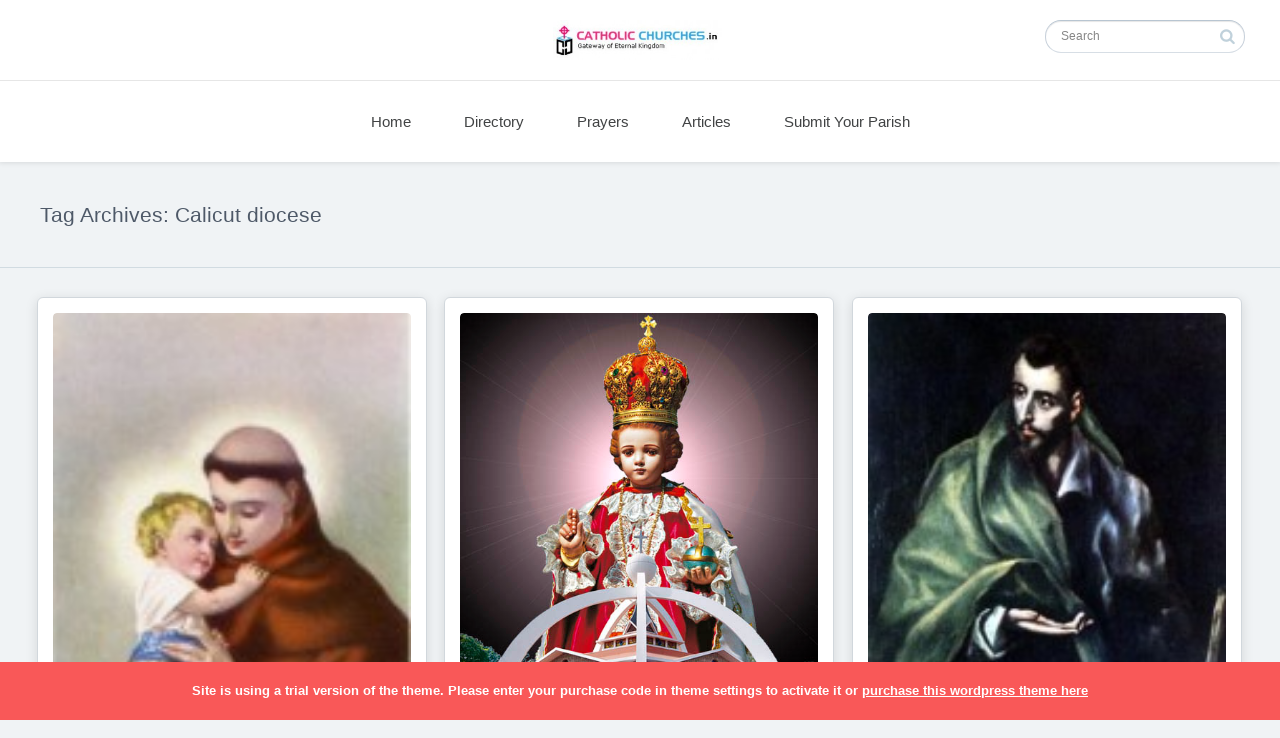

--- FILE ---
content_type: text/html; charset=UTF-8
request_url: https://catholicchurches.in/tag/calicut-diocese/page/2
body_size: 9657
content:
 <!DOCTYPE html>
<!--[if IE 7]>
<html class="ie ie7" lang="en-US"
	prefix="og: https://ogp.me/ns#" >
<![endif]-->
<!--[if IE 8]>
<html class="ie ie8" lang="en-US"
	prefix="og: https://ogp.me/ns#" >
<![endif]-->
<!--[if !(IE 7) | !(IE 8) ]><!-->
<html lang="en-US"
	prefix="og: https://ogp.me/ns#" >
<!--<![endif]-->
<head>
  <meta charset="UTF-8">
  <meta name="viewport" content="width=device-width,initial-scale=1">
  <meta http-equiv="X-UA-Compatible" content="IE=edge">
  
  <link rel="profile" href="http://gmpg.org/xfn/11">
  <link rel="pingback" href="https://catholicchurches.in/xmlrpc.php">
    
		<!-- All in One SEO 4.1.4.5 -->
		<title>Calicut diocese | catholic churches.in - Part 2</title>
		<meta name="description" content=" - Part 2" />
		<meta name="robots" content="noindex, nofollow, max-snippet:-1, max-image-preview:large, max-video-preview:-1" />
		<link rel="canonical" href="https://catholicchurches.in/tag/calicut-diocese/page/2" />
		<link rel="prev" href="https://catholicchurches.in/tag/calicut-diocese" />
		<link rel="next" href="https://catholicchurches.in/tag/calicut-diocese/page/3" />
		<script type="application/ld+json" class="aioseo-schema">
			{"@context":"https:\/\/schema.org","@graph":[{"@type":"WebSite","@id":"https:\/\/catholicchurches.in\/#website","url":"https:\/\/catholicchurches.in\/","name":"catholic churches.in","description":"Gateway of Eternal Kingdom","inLanguage":"en-US","publisher":{"@id":"https:\/\/catholicchurches.in\/#organization"}},{"@type":"Organization","@id":"https:\/\/catholicchurches.in\/#organization","name":"catholic churches.in","url":"https:\/\/catholicchurches.in\/"},{"@type":"BreadcrumbList","@id":"https:\/\/catholicchurches.in\/tag\/calicut-diocese\/page\/2\/#breadcrumblist","itemListElement":[{"@type":"ListItem","@id":"https:\/\/catholicchurches.in\/#listItem","position":1,"item":{"@type":"WebPage","@id":"https:\/\/catholicchurches.in\/","name":"Home","description":"- Online Roman Catholic Church Directory - Part 2","url":"https:\/\/catholicchurches.in\/"},"nextItem":"https:\/\/catholicchurches.in\/tag\/calicut-diocese#listItem"},{"@type":"ListItem","@id":"https:\/\/catholicchurches.in\/tag\/calicut-diocese#listItem","position":2,"item":{"@type":"WebPage","@id":"https:\/\/catholicchurches.in\/tag\/calicut-diocese","name":"Calicut diocese","description":"- Part 2","url":"https:\/\/catholicchurches.in\/tag\/calicut-diocese"},"previousItem":"https:\/\/catholicchurches.in\/#listItem"}]},{"@type":"CollectionPage","@id":"https:\/\/catholicchurches.in\/tag\/calicut-diocese\/page\/2\/#collectionpage","url":"https:\/\/catholicchurches.in\/tag\/calicut-diocese\/page\/2\/","name":"Calicut diocese | catholic churches.in - Part 2","description":"- Part 2","inLanguage":"en-US","isPartOf":{"@id":"https:\/\/catholicchurches.in\/#website"},"breadcrumb":{"@id":"https:\/\/catholicchurches.in\/tag\/calicut-diocese\/page\/2\/#breadcrumblist"}}]}
		</script>
		<script type="text/javascript" >
			window.ga=window.ga||function(){(ga.q=ga.q||[]).push(arguments)};ga.l=+new Date;
			ga('create', "UA-4310771-1", 'auto');
			ga('send', 'pageview');
		</script>
		<script async src="https://www.google-analytics.com/analytics.js"></script>
		<!-- All in One SEO -->

<link rel='dns-prefetch' href='//fonts.googleapis.com' />
<link rel='dns-prefetch' href='//s.w.org' />
<link rel="alternate" type="application/rss+xml" title="catholic churches.in &raquo; Feed" href="https://catholicchurches.in/feed" />
<link rel="alternate" type="application/rss+xml" title="catholic churches.in &raquo; Comments Feed" href="https://catholicchurches.in/comments/feed" />
<link rel="alternate" type="application/rss+xml" title="catholic churches.in &raquo; Calicut diocese Tag Feed" href="https://catholicchurches.in/tag/calicut-diocese/feed" />
		<script type="text/javascript">
			window._wpemojiSettings = {"baseUrl":"https:\/\/s.w.org\/images\/core\/emoji\/13.1.0\/72x72\/","ext":".png","svgUrl":"https:\/\/s.w.org\/images\/core\/emoji\/13.1.0\/svg\/","svgExt":".svg","source":{"concatemoji":"https:\/\/catholicchurches.in\/wp-includes\/js\/wp-emoji-release.min.js?ver=5.8.12"}};
			!function(e,a,t){var n,r,o,i=a.createElement("canvas"),p=i.getContext&&i.getContext("2d");function s(e,t){var a=String.fromCharCode;p.clearRect(0,0,i.width,i.height),p.fillText(a.apply(this,e),0,0);e=i.toDataURL();return p.clearRect(0,0,i.width,i.height),p.fillText(a.apply(this,t),0,0),e===i.toDataURL()}function c(e){var t=a.createElement("script");t.src=e,t.defer=t.type="text/javascript",a.getElementsByTagName("head")[0].appendChild(t)}for(o=Array("flag","emoji"),t.supports={everything:!0,everythingExceptFlag:!0},r=0;r<o.length;r++)t.supports[o[r]]=function(e){if(!p||!p.fillText)return!1;switch(p.textBaseline="top",p.font="600 32px Arial",e){case"flag":return s([127987,65039,8205,9895,65039],[127987,65039,8203,9895,65039])?!1:!s([55356,56826,55356,56819],[55356,56826,8203,55356,56819])&&!s([55356,57332,56128,56423,56128,56418,56128,56421,56128,56430,56128,56423,56128,56447],[55356,57332,8203,56128,56423,8203,56128,56418,8203,56128,56421,8203,56128,56430,8203,56128,56423,8203,56128,56447]);case"emoji":return!s([10084,65039,8205,55357,56613],[10084,65039,8203,55357,56613])}return!1}(o[r]),t.supports.everything=t.supports.everything&&t.supports[o[r]],"flag"!==o[r]&&(t.supports.everythingExceptFlag=t.supports.everythingExceptFlag&&t.supports[o[r]]);t.supports.everythingExceptFlag=t.supports.everythingExceptFlag&&!t.supports.flag,t.DOMReady=!1,t.readyCallback=function(){t.DOMReady=!0},t.supports.everything||(n=function(){t.readyCallback()},a.addEventListener?(a.addEventListener("DOMContentLoaded",n,!1),e.addEventListener("load",n,!1)):(e.attachEvent("onload",n),a.attachEvent("onreadystatechange",function(){"complete"===a.readyState&&t.readyCallback()})),(n=t.source||{}).concatemoji?c(n.concatemoji):n.wpemoji&&n.twemoji&&(c(n.twemoji),c(n.wpemoji)))}(window,document,window._wpemojiSettings);
		</script>
		<style type="text/css">
img.wp-smiley,
img.emoji {
	display: inline !important;
	border: none !important;
	box-shadow: none !important;
	height: 1em !important;
	width: 1em !important;
	margin: 0 .07em !important;
	vertical-align: -0.1em !important;
	background: none !important;
	padding: 0 !important;
}
</style>
	<link rel='stylesheet' id='wp-block-library-css'  href='https://catholicchurches.in/wp-includes/css/dist/block-library/style.min.css?ver=5.8.12' type='text/css' media='all' />
<link rel='stylesheet' id='contact-form-7-css'  href='https://catholicchurches.in/wp-content/plugins/contact-form-7/includes/css/styles.css?ver=5.5.2' type='text/css' media='all' />
<link rel='stylesheet' id='wp-pagenavi-css'  href='https://catholicchurches.in/wp-content/plugins/wp-pagenavi/pagenavi-css.css?ver=2.70' type='text/css' media='all' />
<link rel='stylesheet' id='pluto-google-font-css'  href='http://fonts.googleapis.com/css?family=Droid+Serif:400,700|Open+Sans:300,400,700' type='text/css' media='all' />
<link rel='stylesheet' id='pluto-magnific-popup-css'  href='https://catholicchurches.in/wp-content/themes/pluto-by-osetin/assets/css/magnific-popup.css?ver=3.2.1' type='text/css' media='all' />
<link rel='stylesheet' id='pluto-editor-style-css'  href='https://catholicchurches.in/wp-content/themes/pluto-by-osetin/editor-style.css?ver=3.2.1' type='text/css' media='all' />
<link rel='stylesheet' id='pluto-main-less-blue_sky-css'  href='https://catholicchurches.in/wp-content/uploads/wp-less-cache/pluto-main-less-blue_sky.css?ver=1762352888' type='text/css' media='all' />
<link rel='stylesheet' id='pluto-owl-carousel-css'  href='https://catholicchurches.in/wp-content/themes/pluto-by-osetin/assets/css/owl.carousel.css?ver=3.2.1' type='text/css' media='all' />
<link rel='stylesheet' id='pluto-style-css'  href='https://catholicchurches.in/wp-content/themes/pluto-by-osetin/style.css?ver=5.8.12' type='text/css' media='all' />
<script type='text/javascript' src='https://catholicchurches.in/wp-includes/js/jquery/jquery.min.js?ver=3.6.0' id='jquery-core-js'></script>
<script type='text/javascript' src='https://catholicchurches.in/wp-includes/js/jquery/jquery-migrate.min.js?ver=3.3.2' id='jquery-migrate-js'></script>
<link rel="EditURI" type="application/rsd+xml" title="RSD" href="https://catholicchurches.in/xmlrpc.php?rsd" />
<link rel="wlwmanifest" type="application/wlwmanifest+xml" href="https://catholicchurches.in/wp-includes/wlwmanifest.xml" /> 
<meta name="generator" content="WordPress 5.8.12" />
<script type="text/javascript">
	window._se_plugin_version = '8.1.9';
</script>
<meta property="og:url"           content="https://catholicchurches.in/directory/calicut-churches/st-antonys-church-shoranur.htm" /><meta property="og:type"          content="website" /><meta property="og:title"         content="St. Antonyâ€™s Church &#8211; Shoranur" /><meta property="og:description"   content="Gateway of Eternal Kingdom" /><script type="text/javascript">var ajaxurl = "https://catholicchurches.in/wp-admin/admin-ajax.php"</script>  <!--[if lt IE 9]>
  <script src="https://catholicchurches.in/wp-content/themes/pluto-by-osetin/js/html5shiv.min.js"></script>
  <script type="text/javascript" src="https://catholicchurches.in/wp-content/themes/pluto-by-osetin/js/respond.min.js"></script>
  <![endif]-->
</head>

<body class="archive paged tag tag-calicut-diocese tag-324 paged-2 tag-paged-2 menu-position-top menu-style-v1 sidebar-position-right not-wrapped-widgets with-infinite-scroll page-fluid-width">
    <div class="all-wrapper">
      <div class="menu-position-top menu-style-v2">
    <div class="fixed-header-w">
      <div class="menu-block">
        <div class="menu-inner-w">
          <div class="logo">
            <a href="https://catholicchurches.in/">
                              <img src="https://catholicchurches.in/wp-content/uploads/2016/01/catholic-churches.jpg" alt="">
                                        </a>
          </div>
          <div class="menu-activated-on-hover menu-w">
            <div class="os_menu"><ul id="menu-primary-menu" class="menu"><li id="menu-item-41993" class="menu-item menu-item-type-post_type menu-item-object-page menu-item-home menu-item-41993"><a href="https://catholicchurches.in/">Home</a></li>
<li id="menu-item-41991" class="menu-item menu-item-type-taxonomy menu-item-object-category menu-item-41991"><a href="https://catholicchurches.in/category/directory">Directory</a></li>
<li id="menu-item-41992" class="menu-item menu-item-type-taxonomy menu-item-object-category menu-item-41992"><a href="https://catholicchurches.in/category/prayers">Prayers</a></li>
<li id="menu-item-41990" class="menu-item menu-item-type-taxonomy menu-item-object-category menu-item-41990"><a href="https://catholicchurches.in/category/articles">Articles</a></li>
<li id="menu-item-41996" class="menu-item menu-item-type-post_type menu-item-object-page menu-item-41996"><a href="https://catholicchurches.in/submit-your-parish">Submit Your Parish</a></li>
</ul></div>          </div>
                      <div class="menu-search-form-w hide-on-narrow-screens">
              <div class="search-trigger"><i class="os-icon-search"></i></div>
            </div>
                    <div class="menu-social-w hidden-sm hidden-md">
                      </div>
        </div>
      </div>
    </div>
    </div>
    <div class="menu-block ">
                <div class="menu-inner-w">
        <div class="container-fluid">
          <div class="row">
            <div class="col-sm-4">
                          </div>
            <div class="col-sm-4">
              <div class="logo">
                <a href="https://catholicchurches.in/">
                                      <img src="https://catholicchurches.in/wp-content/uploads/2016/01/catholic-churches.jpg" alt="">
                                                    </a>
              </div>
            </div>
            <div class="col-sm-4">
              <form method="get" class="search-form" action="https://catholicchurches.in/" autocomplete="off">
  <div class="search-field-w">
    <input type="search" autocomplete="off" class="search-field" placeholder="Search" value="" name="s" title="Search for:" />
    <input type="submit" class="search-submit" value="Search" />
  </div>
</form>            </div>
          </div>
        </div>
      </div>
      <div class="menu-activated-on-hover">
        <div class="os_menu"><ul id="menu-primary-menu-1" class="menu"><li class="menu-item menu-item-type-post_type menu-item-object-page menu-item-home menu-item-41993"><a href="https://catholicchurches.in/">Home</a></li>
<li class="menu-item menu-item-type-taxonomy menu-item-object-category menu-item-41991"><a href="https://catholicchurches.in/category/directory">Directory</a></li>
<li class="menu-item menu-item-type-taxonomy menu-item-object-category menu-item-41992"><a href="https://catholicchurches.in/category/prayers">Prayers</a></li>
<li class="menu-item menu-item-type-taxonomy menu-item-object-category menu-item-41990"><a href="https://catholicchurches.in/category/articles">Articles</a></li>
<li class="menu-item menu-item-type-post_type menu-item-object-page menu-item-41996"><a href="https://catholicchurches.in/submit-your-parish">Submit Your Parish</a></li>
</ul></div>      </div>
      
      </div>
  <div class="menu-toggler-w">
    <a href="#" class="menu-toggler">
      <i class="os-new-icon os-new-icon-menu"></i>
      <span class="menu-toggler-label">Menu</span>
    </a>
    <a href="https://catholicchurches.in/" class="logo">
              <img src="https://catholicchurches.in/wp-content/uploads/2016/01/catholic-churches.jpg" alt="">
                </a>
      <a href="#" class="sidebar-toggler">
        <i class="os-new-icon os-new-icon-grid"></i>
        <span class="sidebar-toggler-label">Sidebar</span>
      </a>
  </div>
  <div class="mobile-menu-w">
    <div class="mobile-menu menu-activated-on-click"><ul id="menu-primary-menu-2" class="menu"><li class="menu-item menu-item-type-post_type menu-item-object-page menu-item-home menu-item-41993"><a href="https://catholicchurches.in/">Home</a></li>
<li class="menu-item menu-item-type-taxonomy menu-item-object-category menu-item-41991"><a href="https://catholicchurches.in/category/directory">Directory</a></li>
<li class="menu-item menu-item-type-taxonomy menu-item-object-category menu-item-41992"><a href="https://catholicchurches.in/category/prayers">Prayers</a></li>
<li class="menu-item menu-item-type-taxonomy menu-item-object-category menu-item-41990"><a href="https://catholicchurches.in/category/articles">Articles</a></li>
<li class="menu-item menu-item-type-post_type menu-item-object-page menu-item-41996"><a href="https://catholicchurches.in/submit-your-parish">Submit Your Parish</a></li>
</ul></div>  </div>
      <div class="sidebar-main-toggler">
      <i class="os-new-icon os-new-icon-grid"></i>
    </div>
  
<div class="main-content-w">
<div class="main-content-m">
    <div class="main-content-i">
    
      <header class="archive-header">
        <h3 class="archive-title">Tag Archives: Calicut diocese</h3>

              </header><!-- .archive-header -->
            
      <div class="content side-padded-content">
          <div class="index-isotope v3 isotope-condensed" data-layout-mode="masonry">
          <div class="item-isotope filter-cat-323  format-standard "  data-post-id="11987" data-total-likes="0" data-total-views="0">
  <article id="post-11987" class="pluto-post-box post-11987 post type-post status-publish format-standard has-post-thumbnail hentry category-calicut-churches tag-calicut-diocese tag-kerala tag-shoranur tag-st-antony">
    <div class="post-body">
                <div class="post-top-share">
        <i class="fa os-icon-plus share-activator-icon share-activator"></i>
        <span class="share-activator-label share-activator caption">Share</span>
        <div class="os_social-head-w"><div class="os_social"><a class="os_social_twitter_share" href="http://twitter.com/share?url=https://catholicchurches.in/directory/calicut-churches/st-antonys-church-shoranur.htm&amp;text=St.+Antony%C3%A2%E2%82%AC%E2%84%A2s+Church+%26%238211%3B+Shoranur" target="_blank"><img src="https://catholicchurches.in/wp-content/themes/pluto-by-osetin/assets/images/socialicons/twitter.png" title="Twitter" class="os_social" alt="Tweet about this on Twitter"></a><a class="os_social_pinterest_share" data-pin-custom="true" target="_blank" href="//www.pinterest.com/pin/create/button/?url=https://catholicchurches.in/directory/calicut-churches/st-antonys-church-shoranur.htm&amp;media=https://catholicchurches.in/wp-content/uploads/2016/01/5-stantony-126x220-42.jpg&amp;description=St.+Antony%C3%A2%E2%82%AC%E2%84%A2s+Church+%26%238211%3B+Shoranur"><img src="https://catholicchurches.in/wp-content/themes/pluto-by-osetin/assets/images/socialicons/pinterest.png" title="Pinterest" class="os_social" alt="Pin on Pinterest"></a><a class="os_social_linkedin_share" href="http://www.linkedin.com/shareArticle?mini=true&amp;url=https://catholicchurches.in/directory/calicut-churches/st-antonys-church-shoranur.htm" target="_blank"><img src="https://catholicchurches.in/wp-content/themes/pluto-by-osetin/assets/images/socialicons/linkedin.png" title="Linkedin" class="os_social" alt="Share on LinkedIn"></a><a class="os_social_google_share" href="https://plus.google.com/share?url=https://catholicchurches.in/directory/calicut-churches/st-antonys-church-shoranur.htm" target="_blank"><img src="https://catholicchurches.in/wp-content/themes/pluto-by-osetin/assets/images/socialicons/google.png" title="Google+" class="os_social" alt="Share on Google+"></a><a class="os_social_email_share" href="mailto:?Subject=St.+Antony%C3%A2%E2%82%AC%E2%84%A2s+Church+%26%238211%3B+Shoranur&amp;Body=%20https://catholicchurches.in/directory/calicut-churches/st-antonys-church-shoranur.htm"><img src="https://catholicchurches.in/wp-content/themes/pluto-by-osetin/assets/images/socialicons/email.png" title="Email" class="os_social" alt="Email this to someone"></a><a class="os_social_facebook_share" href="http://www.facebook.com/sharer.php?u=https://catholicchurches.in/directory/calicut-churches/st-antonys-church-shoranur.htm" target="_blank"><img src="https://catholicchurches.in/wp-content/themes/pluto-by-osetin/assets/images/socialicons/facebook.png" title="Facebook" class="os_social" alt="Share on Facebook"></a><a class="os_social_vk_share" href="http://vkontakte.ru/share.php?url=https://catholicchurches.in/directory/calicut-churches/st-antonys-church-shoranur.htm" target="_blank"><img src="https://catholicchurches.in/wp-content/themes/pluto-by-osetin/assets/images/socialicons/vkontakte.png" title="Vkontakte" class="os_social" alt="Share on Vkontakte"></a><a class="os_social_ok_share" href="http://www.odnoklassniki.ru/dk?st.cmd=addShare&st._surl=https://catholicchurches.in/directory/calicut-churches/st-antonys-church-shoranur.htm" target="_blank"><img src="https://catholicchurches.in/wp-content/themes/pluto-by-osetin/assets/images/socialicons/ok.png" title="Odnoklassniki" class="os_social" alt="Share on Odnoklassniki"></a></div></div>
      </div>
                        <div class="post-media-body"><div class="figure-link-w"><a href="https://catholicchurches.in/directory/calicut-churches/st-antonys-church-shoranur.htm"  class="figure-link "><figure class="abs-image" style="padding-bottom: 174%;"><img width="126" height="220" src="https://catholicchurches.in/wp-content/uploads/2016/01/5-stantony-126x220-42.jpg" class="attachment-pluto-index-width size-pluto-index-width wp-post-image" alt="" loading="lazy" /><div class="figure-shade"></div><i class="figure-icon os-icon-thin-044_visability_view_watch_eye"></i></figure></a></div></div>
      
              <div class="post-content-body">
                      <h4 class="post-title entry-title"><a href="https://catholicchurches.in/directory/calicut-churches/st-antonys-church-shoranur.htm">St. Antonyâ€™s Church &#8211; Shoranur</a></h4>
                                                            </div>
          </div>
          <div class="post-meta entry-meta">

                        
                      <ul class="post-categories">
	<li><a href="https://catholicchurches.in/category/directory/calicut-churches" rel="category tag">Calicut Churches</a></li></ul>                                          <div class="meta-view-count">
              <i class="fa os-icon-eye"></i>
              <span></span>
            </div>
          
        
                  <div class="meta-like">
                <a href="#" class=" os-like-button osetin-vote-trigger zero-votes osetin-vote-not-voted" data-has-voted-label="" data-not-voted-label="" data-post-id="11987" data-vote-action="vote" data-votes-count="0">
      <span class="os-like-button-i">
        <span class="os-like-button-icon"><i class="os-icon os-icon-heart"></i></span>          <span class="os-like-button-label osetin-vote-action-label">
                      </span>
          <span class="os-like-button-sub-label osetin-vote-count hidden">
            0          </span>
      </span>
    </a>          </div>
        


      </div>
      </article>
</div><div class="item-isotope filter-cat-323  format-standard "  data-post-id="11984" data-total-likes="0" data-total-views="0">
  <article id="post-11984" class="pluto-post-box post-11984 post type-post status-publish format-standard has-post-thumbnail hentry category-calicut-churches tag-calicut-diocese tag-infant-jesus tag-kerala tag-nilambur">
    <div class="post-body">
                <div class="post-top-share">
        <i class="fa os-icon-plus share-activator-icon share-activator"></i>
        <span class="share-activator-label share-activator caption">Share</span>
        <div class="os_social-head-w"><div class="os_social"><a class="os_social_twitter_share" href="http://twitter.com/share?url=https://catholicchurches.in/directory/calicut-churches/infant-jesus-church-nilambur.htm&amp;text=Infant+Jesus+Church+%26%238211%3B+Nilambur" target="_blank"><img src="https://catholicchurches.in/wp-content/themes/pluto-by-osetin/assets/images/socialicons/twitter.png" title="Twitter" class="os_social" alt="Tweet about this on Twitter"></a><a class="os_social_pinterest_share" data-pin-custom="true" target="_blank" href="//www.pinterest.com/pin/create/button/?url=https://catholicchurches.in/directory/calicut-churches/infant-jesus-church-nilambur.htm&amp;media=https://catholicchurches.in/wp-content/uploads/2009/01/8-infant-jesus.jpg&amp;description=Infant+Jesus+Church+%26%238211%3B+Nilambur"><img src="https://catholicchurches.in/wp-content/themes/pluto-by-osetin/assets/images/socialicons/pinterest.png" title="Pinterest" class="os_social" alt="Pin on Pinterest"></a><a class="os_social_linkedin_share" href="http://www.linkedin.com/shareArticle?mini=true&amp;url=https://catholicchurches.in/directory/calicut-churches/infant-jesus-church-nilambur.htm" target="_blank"><img src="https://catholicchurches.in/wp-content/themes/pluto-by-osetin/assets/images/socialicons/linkedin.png" title="Linkedin" class="os_social" alt="Share on LinkedIn"></a><a class="os_social_google_share" href="https://plus.google.com/share?url=https://catholicchurches.in/directory/calicut-churches/infant-jesus-church-nilambur.htm" target="_blank"><img src="https://catholicchurches.in/wp-content/themes/pluto-by-osetin/assets/images/socialicons/google.png" title="Google+" class="os_social" alt="Share on Google+"></a><a class="os_social_email_share" href="mailto:?Subject=Infant+Jesus+Church+%26%238211%3B+Nilambur&amp;Body=%20https://catholicchurches.in/directory/calicut-churches/infant-jesus-church-nilambur.htm"><img src="https://catholicchurches.in/wp-content/themes/pluto-by-osetin/assets/images/socialicons/email.png" title="Email" class="os_social" alt="Email this to someone"></a><a class="os_social_facebook_share" href="http://www.facebook.com/sharer.php?u=https://catholicchurches.in/directory/calicut-churches/infant-jesus-church-nilambur.htm" target="_blank"><img src="https://catholicchurches.in/wp-content/themes/pluto-by-osetin/assets/images/socialicons/facebook.png" title="Facebook" class="os_social" alt="Share on Facebook"></a><a class="os_social_vk_share" href="http://vkontakte.ru/share.php?url=https://catholicchurches.in/directory/calicut-churches/infant-jesus-church-nilambur.htm" target="_blank"><img src="https://catholicchurches.in/wp-content/themes/pluto-by-osetin/assets/images/socialicons/vkontakte.png" title="Vkontakte" class="os_social" alt="Share on Vkontakte"></a><a class="os_social_ok_share" href="http://www.odnoklassniki.ru/dk?st.cmd=addShare&st._surl=https://catholicchurches.in/directory/calicut-churches/infant-jesus-church-nilambur.htm" target="_blank"><img src="https://catholicchurches.in/wp-content/themes/pluto-by-osetin/assets/images/socialicons/ok.png" title="Odnoklassniki" class="os_social" alt="Share on Odnoklassniki"></a></div></div>
      </div>
                        <div class="post-media-body"><div class="figure-link-w"><a href="https://catholicchurches.in/directory/calicut-churches/infant-jesus-church-nilambur.htm"  class="figure-link "><figure class="abs-image" style="padding-bottom: 128%;"><img width="400" height="513" src="https://catholicchurches.in/wp-content/uploads/2009/01/8-infant-jesus.jpg" class="attachment-pluto-index-width size-pluto-index-width wp-post-image" alt="" loading="lazy" srcset="https://catholicchurches.in/wp-content/uploads/2009/01/8-infant-jesus.jpg 500w, https://catholicchurches.in/wp-content/uploads/2009/01/8-infant-jesus-171x220.jpg 171w" sizes="(max-width: 400px) 100vw, 400px" /><div class="figure-shade"></div><i class="figure-icon os-icon-thin-044_visability_view_watch_eye"></i></figure></a></div></div>
      
              <div class="post-content-body">
                      <h4 class="post-title entry-title"><a href="https://catholicchurches.in/directory/calicut-churches/infant-jesus-church-nilambur.htm">Infant Jesus Church &#8211; Nilambur</a></h4>
                                                            </div>
          </div>
          <div class="post-meta entry-meta">

                        
                      <ul class="post-categories">
	<li><a href="https://catholicchurches.in/category/directory/calicut-churches" rel="category tag">Calicut Churches</a></li></ul>                                          <div class="meta-view-count">
              <i class="fa os-icon-eye"></i>
              <span></span>
            </div>
          
        
                  <div class="meta-like">
                <a href="#" class=" os-like-button osetin-vote-trigger zero-votes osetin-vote-not-voted" data-has-voted-label="" data-not-voted-label="" data-post-id="11984" data-vote-action="vote" data-votes-count="0">
      <span class="os-like-button-i">
        <span class="os-like-button-icon"><i class="os-icon os-icon-heart"></i></span>          <span class="os-like-button-label osetin-vote-action-label">
                      </span>
          <span class="os-like-button-sub-label osetin-vote-count hidden">
            0          </span>
      </span>
    </a>          </div>
        


      </div>
      </article>
</div><div class="item-isotope filter-cat-323  format-standard "  data-post-id="11981" data-total-likes="0" data-total-views="0">
  <article id="post-11981" class="pluto-post-box post-11981 post type-post status-publish format-standard has-post-thumbnail hentry category-calicut-churches tag-calicut-diocese tag-kerala tag-mannarghat tag-st-james">
    <div class="post-body">
                <div class="post-top-share">
        <i class="fa os-icon-plus share-activator-icon share-activator"></i>
        <span class="share-activator-label share-activator caption">Share</span>
        <div class="os_social-head-w"><div class="os_social"><a class="os_social_twitter_share" href="http://twitter.com/share?url=https://catholicchurches.in/directory/calicut-churches/stjames-church-mannarghat.htm&amp;text=St.James+Church+%26%238211%3B+Mannarghat" target="_blank"><img src="https://catholicchurches.in/wp-content/themes/pluto-by-osetin/assets/images/socialicons/twitter.png" title="Twitter" class="os_social" alt="Tweet about this on Twitter"></a><a class="os_social_pinterest_share" data-pin-custom="true" target="_blank" href="//www.pinterest.com/pin/create/button/?url=https://catholicchurches.in/directory/calicut-churches/stjames-church-mannarghat.htm&amp;media=https://catholicchurches.in/wp-content/uploads/2016/01/19-st-james-171x220-7.jpg&amp;description=St.James+Church+%26%238211%3B+Mannarghat"><img src="https://catholicchurches.in/wp-content/themes/pluto-by-osetin/assets/images/socialicons/pinterest.png" title="Pinterest" class="os_social" alt="Pin on Pinterest"></a><a class="os_social_linkedin_share" href="http://www.linkedin.com/shareArticle?mini=true&amp;url=https://catholicchurches.in/directory/calicut-churches/stjames-church-mannarghat.htm" target="_blank"><img src="https://catholicchurches.in/wp-content/themes/pluto-by-osetin/assets/images/socialicons/linkedin.png" title="Linkedin" class="os_social" alt="Share on LinkedIn"></a><a class="os_social_google_share" href="https://plus.google.com/share?url=https://catholicchurches.in/directory/calicut-churches/stjames-church-mannarghat.htm" target="_blank"><img src="https://catholicchurches.in/wp-content/themes/pluto-by-osetin/assets/images/socialicons/google.png" title="Google+" class="os_social" alt="Share on Google+"></a><a class="os_social_email_share" href="mailto:?Subject=St.James+Church+%26%238211%3B+Mannarghat&amp;Body=%20https://catholicchurches.in/directory/calicut-churches/stjames-church-mannarghat.htm"><img src="https://catholicchurches.in/wp-content/themes/pluto-by-osetin/assets/images/socialicons/email.png" title="Email" class="os_social" alt="Email this to someone"></a><a class="os_social_facebook_share" href="http://www.facebook.com/sharer.php?u=https://catholicchurches.in/directory/calicut-churches/stjames-church-mannarghat.htm" target="_blank"><img src="https://catholicchurches.in/wp-content/themes/pluto-by-osetin/assets/images/socialicons/facebook.png" title="Facebook" class="os_social" alt="Share on Facebook"></a><a class="os_social_vk_share" href="http://vkontakte.ru/share.php?url=https://catholicchurches.in/directory/calicut-churches/stjames-church-mannarghat.htm" target="_blank"><img src="https://catholicchurches.in/wp-content/themes/pluto-by-osetin/assets/images/socialicons/vkontakte.png" title="Vkontakte" class="os_social" alt="Share on Vkontakte"></a><a class="os_social_ok_share" href="http://www.odnoklassniki.ru/dk?st.cmd=addShare&st._surl=https://catholicchurches.in/directory/calicut-churches/stjames-church-mannarghat.htm" target="_blank"><img src="https://catholicchurches.in/wp-content/themes/pluto-by-osetin/assets/images/socialicons/ok.png" title="Odnoklassniki" class="os_social" alt="Share on Odnoklassniki"></a></div></div>
      </div>
                        <div class="post-media-body"><div class="figure-link-w"><a href="https://catholicchurches.in/directory/calicut-churches/stjames-church-mannarghat.htm"  class="figure-link "><figure class="abs-image" style="padding-bottom: 128%;"><img width="171" height="220" src="https://catholicchurches.in/wp-content/uploads/2016/01/19-st-james-171x220-7.jpg" class="attachment-pluto-index-width size-pluto-index-width wp-post-image" alt="" loading="lazy" /><div class="figure-shade"></div><i class="figure-icon os-icon-thin-044_visability_view_watch_eye"></i></figure></a></div></div>
      
              <div class="post-content-body">
                      <h4 class="post-title entry-title"><a href="https://catholicchurches.in/directory/calicut-churches/stjames-church-mannarghat.htm">St.James Church &#8211; Mannarghat</a></h4>
                                                            </div>
          </div>
          <div class="post-meta entry-meta">

                        
                      <ul class="post-categories">
	<li><a href="https://catholicchurches.in/category/directory/calicut-churches" rel="category tag">Calicut Churches</a></li></ul>                                          <div class="meta-view-count">
              <i class="fa os-icon-eye"></i>
              <span></span>
            </div>
          
        
                  <div class="meta-like">
                <a href="#" class=" os-like-button osetin-vote-trigger zero-votes osetin-vote-not-voted" data-has-voted-label="" data-not-voted-label="" data-post-id="11981" data-vote-action="vote" data-votes-count="0">
      <span class="os-like-button-i">
        <span class="os-like-button-icon"><i class="os-icon os-icon-heart"></i></span>          <span class="os-like-button-label osetin-vote-action-label">
                      </span>
          <span class="os-like-button-sub-label osetin-vote-count hidden">
            0          </span>
      </span>
    </a>          </div>
        


      </div>
      </article>
</div><div class="item-isotope filter-cat-323  format-standard "  data-post-id="11977" data-total-likes="0" data-total-views="0">
  <article id="post-11977" class="pluto-post-box post-11977 post type-post status-publish format-standard has-post-thumbnail hentry category-calicut-churches tag-calicut-diocese tag-kerala tag-malappuram tag-st-joseph">
    <div class="post-body">
                <div class="post-top-share">
        <i class="fa os-icon-plus share-activator-icon share-activator"></i>
        <span class="share-activator-label share-activator caption">Share</span>
        <div class="os_social-head-w"><div class="os_social"><a class="os_social_twitter_share" href="http://twitter.com/share?url=https://catholicchurches.in/directory/calicut-churches/stjosephs-church-malappuram.htm&amp;text=St.Joseph%C3%A2%E2%82%AC%E2%84%A2s+Church+%26%238211%3B+Malappuram" target="_blank"><img src="https://catholicchurches.in/wp-content/themes/pluto-by-osetin/assets/images/socialicons/twitter.png" title="Twitter" class="os_social" alt="Tweet about this on Twitter"></a><a class="os_social_pinterest_share" data-pin-custom="true" target="_blank" href="//www.pinterest.com/pin/create/button/?url=https://catholicchurches.in/directory/calicut-churches/stjosephs-church-malappuram.htm&amp;media=https://catholicchurches.in/wp-content/uploads/2016/01/28-ss-joseph-172x220-97.jpg&amp;description=St.Joseph%C3%A2%E2%82%AC%E2%84%A2s+Church+%26%238211%3B+Malappuram"><img src="https://catholicchurches.in/wp-content/themes/pluto-by-osetin/assets/images/socialicons/pinterest.png" title="Pinterest" class="os_social" alt="Pin on Pinterest"></a><a class="os_social_linkedin_share" href="http://www.linkedin.com/shareArticle?mini=true&amp;url=https://catholicchurches.in/directory/calicut-churches/stjosephs-church-malappuram.htm" target="_blank"><img src="https://catholicchurches.in/wp-content/themes/pluto-by-osetin/assets/images/socialicons/linkedin.png" title="Linkedin" class="os_social" alt="Share on LinkedIn"></a><a class="os_social_google_share" href="https://plus.google.com/share?url=https://catholicchurches.in/directory/calicut-churches/stjosephs-church-malappuram.htm" target="_blank"><img src="https://catholicchurches.in/wp-content/themes/pluto-by-osetin/assets/images/socialicons/google.png" title="Google+" class="os_social" alt="Share on Google+"></a><a class="os_social_email_share" href="mailto:?Subject=St.Joseph%C3%A2%E2%82%AC%E2%84%A2s+Church+%26%238211%3B+Malappuram&amp;Body=%20https://catholicchurches.in/directory/calicut-churches/stjosephs-church-malappuram.htm"><img src="https://catholicchurches.in/wp-content/themes/pluto-by-osetin/assets/images/socialicons/email.png" title="Email" class="os_social" alt="Email this to someone"></a><a class="os_social_facebook_share" href="http://www.facebook.com/sharer.php?u=https://catholicchurches.in/directory/calicut-churches/stjosephs-church-malappuram.htm" target="_blank"><img src="https://catholicchurches.in/wp-content/themes/pluto-by-osetin/assets/images/socialicons/facebook.png" title="Facebook" class="os_social" alt="Share on Facebook"></a><a class="os_social_vk_share" href="http://vkontakte.ru/share.php?url=https://catholicchurches.in/directory/calicut-churches/stjosephs-church-malappuram.htm" target="_blank"><img src="https://catholicchurches.in/wp-content/themes/pluto-by-osetin/assets/images/socialicons/vkontakte.png" title="Vkontakte" class="os_social" alt="Share on Vkontakte"></a><a class="os_social_ok_share" href="http://www.odnoklassniki.ru/dk?st.cmd=addShare&st._surl=https://catholicchurches.in/directory/calicut-churches/stjosephs-church-malappuram.htm" target="_blank"><img src="https://catholicchurches.in/wp-content/themes/pluto-by-osetin/assets/images/socialicons/ok.png" title="Odnoklassniki" class="os_social" alt="Share on Odnoklassniki"></a></div></div>
      </div>
                        <div class="post-media-body"><div class="figure-link-w"><a href="https://catholicchurches.in/directory/calicut-churches/stjosephs-church-malappuram.htm"  class="figure-link "><figure class="abs-image" style="padding-bottom: 127%;"><img width="172" height="220" src="https://catholicchurches.in/wp-content/uploads/2016/01/28-ss-joseph-172x220-97.jpg" class="attachment-pluto-index-width size-pluto-index-width wp-post-image" alt="" loading="lazy" /><div class="figure-shade"></div><i class="figure-icon os-icon-thin-044_visability_view_watch_eye"></i></figure></a></div></div>
      
              <div class="post-content-body">
                      <h4 class="post-title entry-title"><a href="https://catholicchurches.in/directory/calicut-churches/stjosephs-church-malappuram.htm">St.Josephâ€™s Church &#8211; Malappuram</a></h4>
                                                            </div>
          </div>
          <div class="post-meta entry-meta">

                        
                      <ul class="post-categories">
	<li><a href="https://catholicchurches.in/category/directory/calicut-churches" rel="category tag">Calicut Churches</a></li></ul>                                          <div class="meta-view-count">
              <i class="fa os-icon-eye"></i>
              <span></span>
            </div>
          
        
                  <div class="meta-like">
                <a href="#" class=" os-like-button osetin-vote-trigger zero-votes osetin-vote-not-voted" data-has-voted-label="" data-not-voted-label="" data-post-id="11977" data-vote-action="vote" data-votes-count="0">
      <span class="os-like-button-i">
        <span class="os-like-button-icon"><i class="os-icon os-icon-heart"></i></span>          <span class="os-like-button-label osetin-vote-action-label">
                      </span>
          <span class="os-like-button-sub-label osetin-vote-count hidden">
            0          </span>
      </span>
    </a>          </div>
        


      </div>
      </article>
</div><div class="item-isotope filter-cat-323  format-standard "  data-post-id="11974" data-total-likes="0" data-total-views="0">
  <article id="post-11974" class="pluto-post-box post-11974 post type-post status-publish format-standard has-post-thumbnail hentry category-calicut-churches tag-calicut-diocese tag-kerala tag-lourdes tag-perinthalmanna">
    <div class="post-body">
                <div class="post-top-share">
        <i class="fa os-icon-plus share-activator-icon share-activator"></i>
        <span class="share-activator-label share-activator caption">Share</span>
        <div class="os_social-head-w"><div class="os_social"><a class="os_social_twitter_share" href="http://twitter.com/share?url=https://catholicchurches.in/directory/calicut-churches/lourdes-church-perinthalmanna.htm&amp;text=Lourdes+Church+%26%238211%3B+Perinthalmanna" target="_blank"><img src="https://catholicchurches.in/wp-content/themes/pluto-by-osetin/assets/images/socialicons/twitter.png" title="Twitter" class="os_social" alt="Tweet about this on Twitter"></a><a class="os_social_pinterest_share" data-pin-custom="true" target="_blank" href="//www.pinterest.com/pin/create/button/?url=https://catholicchurches.in/directory/calicut-churches/lourdes-church-perinthalmanna.htm&amp;media=https://catholicchurches.in/wp-content/uploads/2016/01/7-our-lady-of-lourdes-149x220-9.jpg&amp;description=Lourdes+Church+%26%238211%3B+Perinthalmanna"><img src="https://catholicchurches.in/wp-content/themes/pluto-by-osetin/assets/images/socialicons/pinterest.png" title="Pinterest" class="os_social" alt="Pin on Pinterest"></a><a class="os_social_linkedin_share" href="http://www.linkedin.com/shareArticle?mini=true&amp;url=https://catholicchurches.in/directory/calicut-churches/lourdes-church-perinthalmanna.htm" target="_blank"><img src="https://catholicchurches.in/wp-content/themes/pluto-by-osetin/assets/images/socialicons/linkedin.png" title="Linkedin" class="os_social" alt="Share on LinkedIn"></a><a class="os_social_google_share" href="https://plus.google.com/share?url=https://catholicchurches.in/directory/calicut-churches/lourdes-church-perinthalmanna.htm" target="_blank"><img src="https://catholicchurches.in/wp-content/themes/pluto-by-osetin/assets/images/socialicons/google.png" title="Google+" class="os_social" alt="Share on Google+"></a><a class="os_social_email_share" href="mailto:?Subject=Lourdes+Church+%26%238211%3B+Perinthalmanna&amp;Body=%20https://catholicchurches.in/directory/calicut-churches/lourdes-church-perinthalmanna.htm"><img src="https://catholicchurches.in/wp-content/themes/pluto-by-osetin/assets/images/socialicons/email.png" title="Email" class="os_social" alt="Email this to someone"></a><a class="os_social_facebook_share" href="http://www.facebook.com/sharer.php?u=https://catholicchurches.in/directory/calicut-churches/lourdes-church-perinthalmanna.htm" target="_blank"><img src="https://catholicchurches.in/wp-content/themes/pluto-by-osetin/assets/images/socialicons/facebook.png" title="Facebook" class="os_social" alt="Share on Facebook"></a><a class="os_social_vk_share" href="http://vkontakte.ru/share.php?url=https://catholicchurches.in/directory/calicut-churches/lourdes-church-perinthalmanna.htm" target="_blank"><img src="https://catholicchurches.in/wp-content/themes/pluto-by-osetin/assets/images/socialicons/vkontakte.png" title="Vkontakte" class="os_social" alt="Share on Vkontakte"></a><a class="os_social_ok_share" href="http://www.odnoklassniki.ru/dk?st.cmd=addShare&st._surl=https://catholicchurches.in/directory/calicut-churches/lourdes-church-perinthalmanna.htm" target="_blank"><img src="https://catholicchurches.in/wp-content/themes/pluto-by-osetin/assets/images/socialicons/ok.png" title="Odnoklassniki" class="os_social" alt="Share on Odnoklassniki"></a></div></div>
      </div>
                        <div class="post-media-body"><div class="figure-link-w"><a href="https://catholicchurches.in/directory/calicut-churches/lourdes-church-perinthalmanna.htm"  class="figure-link "><figure class="abs-image" style="padding-bottom: 147%;"><img width="149" height="220" src="https://catholicchurches.in/wp-content/uploads/2016/01/7-our-lady-of-lourdes-149x220-9.jpg" class="attachment-pluto-index-width size-pluto-index-width wp-post-image" alt="" loading="lazy" /><div class="figure-shade"></div><i class="figure-icon os-icon-thin-044_visability_view_watch_eye"></i></figure></a></div></div>
      
              <div class="post-content-body">
                      <h4 class="post-title entry-title"><a href="https://catholicchurches.in/directory/calicut-churches/lourdes-church-perinthalmanna.htm">Lourdes Church &#8211; Perinthalmanna</a></h4>
                                                            </div>
          </div>
          <div class="post-meta entry-meta">

                        
                      <ul class="post-categories">
	<li><a href="https://catholicchurches.in/category/directory/calicut-churches" rel="category tag">Calicut Churches</a></li></ul>                                          <div class="meta-view-count">
              <i class="fa os-icon-eye"></i>
              <span></span>
            </div>
          
        
                  <div class="meta-like">
                <a href="#" class=" os-like-button osetin-vote-trigger zero-votes osetin-vote-not-voted" data-has-voted-label="" data-not-voted-label="" data-post-id="11974" data-vote-action="vote" data-votes-count="0">
      <span class="os-like-button-i">
        <span class="os-like-button-icon"><i class="os-icon os-icon-heart"></i></span>          <span class="os-like-button-label osetin-vote-action-label">
                      </span>
          <span class="os-like-button-sub-label osetin-vote-count hidden">
            0          </span>
      </span>
    </a>          </div>
        


      </div>
      </article>
</div><div class="item-isotope filter-cat-323  format-standard "  data-post-id="11971" data-total-likes="0" data-total-views="0">
  <article id="post-11971" class="pluto-post-box post-11971 post type-post status-publish format-standard has-post-thumbnail hentry category-calicut-churches tag-calicut-diocese tag-immaculate-heart-of-mary tag-kerala tag-ottapalam">
    <div class="post-body">
                <div class="post-top-share">
        <i class="fa os-icon-plus share-activator-icon share-activator"></i>
        <span class="share-activator-label share-activator caption">Share</span>
        <div class="os_social-head-w"><div class="os_social"><a class="os_social_twitter_share" href="http://twitter.com/share?url=https://catholicchurches.in/directory/calicut-churches/lady-immaculate-church-ottapalam.htm&amp;text=Lady+Immaculate+Church+%26%238211%3B+Ottapalam" target="_blank"><img src="https://catholicchurches.in/wp-content/themes/pluto-by-osetin/assets/images/socialicons/twitter.png" title="Twitter" class="os_social" alt="Tweet about this on Twitter"></a><a class="os_social_pinterest_share" data-pin-custom="true" target="_blank" href="//www.pinterest.com/pin/create/button/?url=https://catholicchurches.in/directory/calicut-churches/lady-immaculate-church-ottapalam.htm&amp;media=https://catholicchurches.in/wp-content/uploads/2009/04/immaculate.jpg&amp;description=Lady+Immaculate+Church+%26%238211%3B+Ottapalam"><img src="https://catholicchurches.in/wp-content/themes/pluto-by-osetin/assets/images/socialicons/pinterest.png" title="Pinterest" class="os_social" alt="Pin on Pinterest"></a><a class="os_social_linkedin_share" href="http://www.linkedin.com/shareArticle?mini=true&amp;url=https://catholicchurches.in/directory/calicut-churches/lady-immaculate-church-ottapalam.htm" target="_blank"><img src="https://catholicchurches.in/wp-content/themes/pluto-by-osetin/assets/images/socialicons/linkedin.png" title="Linkedin" class="os_social" alt="Share on LinkedIn"></a><a class="os_social_google_share" href="https://plus.google.com/share?url=https://catholicchurches.in/directory/calicut-churches/lady-immaculate-church-ottapalam.htm" target="_blank"><img src="https://catholicchurches.in/wp-content/themes/pluto-by-osetin/assets/images/socialicons/google.png" title="Google+" class="os_social" alt="Share on Google+"></a><a class="os_social_email_share" href="mailto:?Subject=Lady+Immaculate+Church+%26%238211%3B+Ottapalam&amp;Body=%20https://catholicchurches.in/directory/calicut-churches/lady-immaculate-church-ottapalam.htm"><img src="https://catholicchurches.in/wp-content/themes/pluto-by-osetin/assets/images/socialicons/email.png" title="Email" class="os_social" alt="Email this to someone"></a><a class="os_social_facebook_share" href="http://www.facebook.com/sharer.php?u=https://catholicchurches.in/directory/calicut-churches/lady-immaculate-church-ottapalam.htm" target="_blank"><img src="https://catholicchurches.in/wp-content/themes/pluto-by-osetin/assets/images/socialicons/facebook.png" title="Facebook" class="os_social" alt="Share on Facebook"></a><a class="os_social_vk_share" href="http://vkontakte.ru/share.php?url=https://catholicchurches.in/directory/calicut-churches/lady-immaculate-church-ottapalam.htm" target="_blank"><img src="https://catholicchurches.in/wp-content/themes/pluto-by-osetin/assets/images/socialicons/vkontakte.png" title="Vkontakte" class="os_social" alt="Share on Vkontakte"></a><a class="os_social_ok_share" href="http://www.odnoklassniki.ru/dk?st.cmd=addShare&st._surl=https://catholicchurches.in/directory/calicut-churches/lady-immaculate-church-ottapalam.htm" target="_blank"><img src="https://catholicchurches.in/wp-content/themes/pluto-by-osetin/assets/images/socialicons/ok.png" title="Odnoklassniki" class="os_social" alt="Share on Odnoklassniki"></a></div></div>
      </div>
                        <div class="post-media-body"><div class="figure-link-w"><a href="https://catholicchurches.in/directory/calicut-churches/lady-immaculate-church-ottapalam.htm"  class="figure-link "><figure class="abs-image" style="padding-bottom: 163%;"><img width="83" height="136" src="https://catholicchurches.in/wp-content/uploads/2009/04/immaculate.jpg" class="attachment-pluto-index-width size-pluto-index-width wp-post-image" alt="Immaculate heart of mary" loading="lazy" /><div class="figure-shade"></div><i class="figure-icon os-icon-thin-044_visability_view_watch_eye"></i></figure></a></div></div>
      
              <div class="post-content-body">
                      <h4 class="post-title entry-title"><a href="https://catholicchurches.in/directory/calicut-churches/lady-immaculate-church-ottapalam.htm">Lady Immaculate Church &#8211; Ottapalam</a></h4>
                                                            </div>
          </div>
          <div class="post-meta entry-meta">

                        
                      <ul class="post-categories">
	<li><a href="https://catholicchurches.in/category/directory/calicut-churches" rel="category tag">Calicut Churches</a></li></ul>                                          <div class="meta-view-count">
              <i class="fa os-icon-eye"></i>
              <span></span>
            </div>
          
        
                  <div class="meta-like">
                <a href="#" class=" os-like-button osetin-vote-trigger zero-votes osetin-vote-not-voted" data-has-voted-label="" data-not-voted-label="" data-post-id="11971" data-vote-action="vote" data-votes-count="0">
      <span class="os-like-button-i">
        <span class="os-like-button-icon"><i class="os-icon os-icon-heart"></i></span>          <span class="os-like-button-label osetin-vote-action-label">
                      </span>
          <span class="os-like-button-sub-label osetin-vote-count hidden">
            0          </span>
      </span>
    </a>          </div>
        


      </div>
      </article>
</div><div class="item-isotope magic-item-w" data-total-likes="0" data-total-views="0"><article class="pluto-post-box"><div class="post-body"><div class="post-media-body"><script async src="//pagead2.googlesyndication.com/pagead/js/adsbygoogle.js"></script>
<!-- below facebooklike -->
<ins class="adsbygoogle"
     style="display:inline-block;width:250px;height:250px"
     data-ad-client="ca-pub-9924877093902710"
     data-ad-slot="6875876504"></ins>
<script>
(adsbygoogle = window.adsbygoogle || []).push({});
</script></div></div></article></div><div class="item-isotope filter-cat-323  format-standard "  data-post-id="11967" data-total-likes="0" data-total-views="0">
  <article id="post-11967" class="pluto-post-box post-11967 post type-post status-publish format-standard has-post-thumbnail hentry category-calicut-churches tag-calicut-diocese tag-kerala tag-moothedam tag-st-joseph">
    <div class="post-body">
                <div class="post-top-share">
        <i class="fa os-icon-plus share-activator-icon share-activator"></i>
        <span class="share-activator-label share-activator caption">Share</span>
        <div class="os_social-head-w"><div class="os_social"><a class="os_social_twitter_share" href="http://twitter.com/share?url=https://catholicchurches.in/directory/calicut-churches/st-josephs-church-moothedam.htm&amp;text=St.+Joseph%C3%A2%E2%82%AC%E2%84%A2s+Church+%26%238211%3B+Moothedam" target="_blank"><img src="https://catholicchurches.in/wp-content/themes/pluto-by-osetin/assets/images/socialicons/twitter.png" title="Twitter" class="os_social" alt="Tweet about this on Twitter"></a><a class="os_social_pinterest_share" data-pin-custom="true" target="_blank" href="//www.pinterest.com/pin/create/button/?url=https://catholicchurches.in/directory/calicut-churches/st-josephs-church-moothedam.htm&amp;media=https://catholicchurches.in/wp-content/uploads/2016/01/28-ss-joseph-172x220-96.jpg&amp;description=St.+Joseph%C3%A2%E2%82%AC%E2%84%A2s+Church+%26%238211%3B+Moothedam"><img src="https://catholicchurches.in/wp-content/themes/pluto-by-osetin/assets/images/socialicons/pinterest.png" title="Pinterest" class="os_social" alt="Pin on Pinterest"></a><a class="os_social_linkedin_share" href="http://www.linkedin.com/shareArticle?mini=true&amp;url=https://catholicchurches.in/directory/calicut-churches/st-josephs-church-moothedam.htm" target="_blank"><img src="https://catholicchurches.in/wp-content/themes/pluto-by-osetin/assets/images/socialicons/linkedin.png" title="Linkedin" class="os_social" alt="Share on LinkedIn"></a><a class="os_social_google_share" href="https://plus.google.com/share?url=https://catholicchurches.in/directory/calicut-churches/st-josephs-church-moothedam.htm" target="_blank"><img src="https://catholicchurches.in/wp-content/themes/pluto-by-osetin/assets/images/socialicons/google.png" title="Google+" class="os_social" alt="Share on Google+"></a><a class="os_social_email_share" href="mailto:?Subject=St.+Joseph%C3%A2%E2%82%AC%E2%84%A2s+Church+%26%238211%3B+Moothedam&amp;Body=%20https://catholicchurches.in/directory/calicut-churches/st-josephs-church-moothedam.htm"><img src="https://catholicchurches.in/wp-content/themes/pluto-by-osetin/assets/images/socialicons/email.png" title="Email" class="os_social" alt="Email this to someone"></a><a class="os_social_facebook_share" href="http://www.facebook.com/sharer.php?u=https://catholicchurches.in/directory/calicut-churches/st-josephs-church-moothedam.htm" target="_blank"><img src="https://catholicchurches.in/wp-content/themes/pluto-by-osetin/assets/images/socialicons/facebook.png" title="Facebook" class="os_social" alt="Share on Facebook"></a><a class="os_social_vk_share" href="http://vkontakte.ru/share.php?url=https://catholicchurches.in/directory/calicut-churches/st-josephs-church-moothedam.htm" target="_blank"><img src="https://catholicchurches.in/wp-content/themes/pluto-by-osetin/assets/images/socialicons/vkontakte.png" title="Vkontakte" class="os_social" alt="Share on Vkontakte"></a><a class="os_social_ok_share" href="http://www.odnoklassniki.ru/dk?st.cmd=addShare&st._surl=https://catholicchurches.in/directory/calicut-churches/st-josephs-church-moothedam.htm" target="_blank"><img src="https://catholicchurches.in/wp-content/themes/pluto-by-osetin/assets/images/socialicons/ok.png" title="Odnoklassniki" class="os_social" alt="Share on Odnoklassniki"></a></div></div>
      </div>
                        <div class="post-media-body"><div class="figure-link-w"><a href="https://catholicchurches.in/directory/calicut-churches/st-josephs-church-moothedam.htm"  class="figure-link "><figure class="abs-image" style="padding-bottom: 127%;"><img width="172" height="220" src="https://catholicchurches.in/wp-content/uploads/2016/01/28-ss-joseph-172x220-96.jpg" class="attachment-pluto-index-width size-pluto-index-width wp-post-image" alt="" loading="lazy" /><div class="figure-shade"></div><i class="figure-icon os-icon-thin-044_visability_view_watch_eye"></i></figure></a></div></div>
      
              <div class="post-content-body">
                      <h4 class="post-title entry-title"><a href="https://catholicchurches.in/directory/calicut-churches/st-josephs-church-moothedam.htm">St. Josephâ€™s Church &#8211; Moothedam</a></h4>
                                                            </div>
          </div>
          <div class="post-meta entry-meta">

                        
                      <ul class="post-categories">
	<li><a href="https://catholicchurches.in/category/directory/calicut-churches" rel="category tag">Calicut Churches</a></li></ul>                                          <div class="meta-view-count">
              <i class="fa os-icon-eye"></i>
              <span></span>
            </div>
          
        
                  <div class="meta-like">
                <a href="#" class=" os-like-button osetin-vote-trigger zero-votes osetin-vote-not-voted" data-has-voted-label="" data-not-voted-label="" data-post-id="11967" data-vote-action="vote" data-votes-count="0">
      <span class="os-like-button-i">
        <span class="os-like-button-icon"><i class="os-icon os-icon-heart"></i></span>          <span class="os-like-button-label osetin-vote-action-label">
                      </span>
          <span class="os-like-button-sub-label osetin-vote-count hidden">
            0          </span>
      </span>
    </a>          </div>
        


      </div>
      </article>
</div><div class="item-isotope filter-cat-323  format-standard "  data-post-id="11935" data-total-likes="0" data-total-views="0">
  <article id="post-11935" class="pluto-post-box post-11935 post type-post status-publish format-standard has-post-thumbnail hentry category-calicut-churches tag-calicut-diocese tag-holy-cross tag-kerala tag-manjeri">
    <div class="post-body">
                <div class="post-top-share">
        <i class="fa os-icon-plus share-activator-icon share-activator"></i>
        <span class="share-activator-label share-activator caption">Share</span>
        <div class="os_social-head-w"><div class="os_social"><a class="os_social_twitter_share" href="http://twitter.com/share?url=https://catholicchurches.in/directory/calicut-churches/holy-cross-church-manjeri.htm&amp;text=Holy+Cross+Church+%26%238211%3B+Manjeri" target="_blank"><img src="https://catholicchurches.in/wp-content/themes/pluto-by-osetin/assets/images/socialicons/twitter.png" title="Twitter" class="os_social" alt="Tweet about this on Twitter"></a><a class="os_social_pinterest_share" data-pin-custom="true" target="_blank" href="//www.pinterest.com/pin/create/button/?url=https://catholicchurches.in/directory/calicut-churches/holy-cross-church-manjeri.htm&amp;media=https://catholicchurches.in/wp-content/uploads/2016/01/20-holy-cross-167x220-6.jpg&amp;description=Holy+Cross+Church+%26%238211%3B+Manjeri"><img src="https://catholicchurches.in/wp-content/themes/pluto-by-osetin/assets/images/socialicons/pinterest.png" title="Pinterest" class="os_social" alt="Pin on Pinterest"></a><a class="os_social_linkedin_share" href="http://www.linkedin.com/shareArticle?mini=true&amp;url=https://catholicchurches.in/directory/calicut-churches/holy-cross-church-manjeri.htm" target="_blank"><img src="https://catholicchurches.in/wp-content/themes/pluto-by-osetin/assets/images/socialicons/linkedin.png" title="Linkedin" class="os_social" alt="Share on LinkedIn"></a><a class="os_social_google_share" href="https://plus.google.com/share?url=https://catholicchurches.in/directory/calicut-churches/holy-cross-church-manjeri.htm" target="_blank"><img src="https://catholicchurches.in/wp-content/themes/pluto-by-osetin/assets/images/socialicons/google.png" title="Google+" class="os_social" alt="Share on Google+"></a><a class="os_social_email_share" href="mailto:?Subject=Holy+Cross+Church+%26%238211%3B+Manjeri&amp;Body=%20https://catholicchurches.in/directory/calicut-churches/holy-cross-church-manjeri.htm"><img src="https://catholicchurches.in/wp-content/themes/pluto-by-osetin/assets/images/socialicons/email.png" title="Email" class="os_social" alt="Email this to someone"></a><a class="os_social_facebook_share" href="http://www.facebook.com/sharer.php?u=https://catholicchurches.in/directory/calicut-churches/holy-cross-church-manjeri.htm" target="_blank"><img src="https://catholicchurches.in/wp-content/themes/pluto-by-osetin/assets/images/socialicons/facebook.png" title="Facebook" class="os_social" alt="Share on Facebook"></a><a class="os_social_vk_share" href="http://vkontakte.ru/share.php?url=https://catholicchurches.in/directory/calicut-churches/holy-cross-church-manjeri.htm" target="_blank"><img src="https://catholicchurches.in/wp-content/themes/pluto-by-osetin/assets/images/socialicons/vkontakte.png" title="Vkontakte" class="os_social" alt="Share on Vkontakte"></a><a class="os_social_ok_share" href="http://www.odnoklassniki.ru/dk?st.cmd=addShare&st._surl=https://catholicchurches.in/directory/calicut-churches/holy-cross-church-manjeri.htm" target="_blank"><img src="https://catholicchurches.in/wp-content/themes/pluto-by-osetin/assets/images/socialicons/ok.png" title="Odnoklassniki" class="os_social" alt="Share on Odnoklassniki"></a></div></div>
      </div>
                        <div class="post-media-body"><div class="figure-link-w"><a href="https://catholicchurches.in/directory/calicut-churches/holy-cross-church-manjeri.htm"  class="figure-link "><figure class="abs-image" style="padding-bottom: 131%;"><img width="167" height="220" src="https://catholicchurches.in/wp-content/uploads/2016/01/20-holy-cross-167x220-6.jpg" class="attachment-pluto-index-width size-pluto-index-width wp-post-image" alt="" loading="lazy" /><div class="figure-shade"></div><i class="figure-icon os-icon-thin-044_visability_view_watch_eye"></i></figure></a></div></div>
      
              <div class="post-content-body">
                      <h4 class="post-title entry-title"><a href="https://catholicchurches.in/directory/calicut-churches/holy-cross-church-manjeri.htm">Holy Cross Church &#8211; Manjeri</a></h4>
                                                            </div>
          </div>
          <div class="post-meta entry-meta">

                        
                      <ul class="post-categories">
	<li><a href="https://catholicchurches.in/category/directory/calicut-churches" rel="category tag">Calicut Churches</a></li></ul>                                          <div class="meta-view-count">
              <i class="fa os-icon-eye"></i>
              <span></span>
            </div>
          
        
                  <div class="meta-like">
                <a href="#" class=" os-like-button osetin-vote-trigger zero-votes osetin-vote-not-voted" data-has-voted-label="" data-not-voted-label="" data-post-id="11935" data-vote-action="vote" data-votes-count="0">
      <span class="os-like-button-i">
        <span class="os-like-button-icon"><i class="os-icon os-icon-heart"></i></span>          <span class="os-like-button-label osetin-vote-action-label">
                      </span>
          <span class="os-like-button-sub-label osetin-vote-count hidden">
            0          </span>
      </span>
    </a>          </div>
        


      </div>
      </article>
</div><div class="item-isotope filter-cat-323  format-standard "  data-post-id="11929" data-total-likes="0" data-total-views="0">
  <article id="post-11929" class="pluto-post-box post-11929 post type-post status-publish format-standard has-post-thumbnail hentry category-calicut-churches tag-calicut-diocese tag-kerala tag-kottakkal tag-our-lady-of-health-chapel">
    <div class="post-body">
                <div class="post-top-share">
        <i class="fa os-icon-plus share-activator-icon share-activator"></i>
        <span class="share-activator-label share-activator caption">Share</span>
        <div class="os_social-head-w"><div class="os_social"><a class="os_social_twitter_share" href="http://twitter.com/share?url=https://catholicchurches.in/directory/calicut-churches/our-lady-of-health-chapel-church-kottakkal.htm&amp;text=Our+Lady+of+Health+Chapel+church+%26%238211%3B+Kottakkal" target="_blank"><img src="https://catholicchurches.in/wp-content/themes/pluto-by-osetin/assets/images/socialicons/twitter.png" title="Twitter" class="os_social" alt="Tweet about this on Twitter"></a><a class="os_social_pinterest_share" data-pin-custom="true" target="_blank" href="//www.pinterest.com/pin/create/button/?url=https://catholicchurches.in/directory/calicut-churches/our-lady-of-health-chapel-church-kottakkal.htm&amp;media=https://catholicchurches.in/wp-content/uploads/2009/04/olps131.jpg&amp;description=Our+Lady+of+Health+Chapel+church+%26%238211%3B+Kottakkal"><img src="https://catholicchurches.in/wp-content/themes/pluto-by-osetin/assets/images/socialicons/pinterest.png" title="Pinterest" class="os_social" alt="Pin on Pinterest"></a><a class="os_social_linkedin_share" href="http://www.linkedin.com/shareArticle?mini=true&amp;url=https://catholicchurches.in/directory/calicut-churches/our-lady-of-health-chapel-church-kottakkal.htm" target="_blank"><img src="https://catholicchurches.in/wp-content/themes/pluto-by-osetin/assets/images/socialicons/linkedin.png" title="Linkedin" class="os_social" alt="Share on LinkedIn"></a><a class="os_social_google_share" href="https://plus.google.com/share?url=https://catholicchurches.in/directory/calicut-churches/our-lady-of-health-chapel-church-kottakkal.htm" target="_blank"><img src="https://catholicchurches.in/wp-content/themes/pluto-by-osetin/assets/images/socialicons/google.png" title="Google+" class="os_social" alt="Share on Google+"></a><a class="os_social_email_share" href="mailto:?Subject=Our+Lady+of+Health+Chapel+church+%26%238211%3B+Kottakkal&amp;Body=%20https://catholicchurches.in/directory/calicut-churches/our-lady-of-health-chapel-church-kottakkal.htm"><img src="https://catholicchurches.in/wp-content/themes/pluto-by-osetin/assets/images/socialicons/email.png" title="Email" class="os_social" alt="Email this to someone"></a><a class="os_social_facebook_share" href="http://www.facebook.com/sharer.php?u=https://catholicchurches.in/directory/calicut-churches/our-lady-of-health-chapel-church-kottakkal.htm" target="_blank"><img src="https://catholicchurches.in/wp-content/themes/pluto-by-osetin/assets/images/socialicons/facebook.png" title="Facebook" class="os_social" alt="Share on Facebook"></a><a class="os_social_vk_share" href="http://vkontakte.ru/share.php?url=https://catholicchurches.in/directory/calicut-churches/our-lady-of-health-chapel-church-kottakkal.htm" target="_blank"><img src="https://catholicchurches.in/wp-content/themes/pluto-by-osetin/assets/images/socialicons/vkontakte.png" title="Vkontakte" class="os_social" alt="Share on Vkontakte"></a><a class="os_social_ok_share" href="http://www.odnoklassniki.ru/dk?st.cmd=addShare&st._surl=https://catholicchurches.in/directory/calicut-churches/our-lady-of-health-chapel-church-kottakkal.htm" target="_blank"><img src="https://catholicchurches.in/wp-content/themes/pluto-by-osetin/assets/images/socialicons/ok.png" title="Odnoklassniki" class="os_social" alt="Share on Odnoklassniki"></a></div></div>
      </div>
                        <div class="post-media-body"><div class="figure-link-w"><a href="https://catholicchurches.in/directory/calicut-churches/our-lady-of-health-chapel-church-kottakkal.htm"  class="figure-link "><figure class="abs-image" style="padding-bottom: 129%;"><img width="400" height="517" src="https://catholicchurches.in/wp-content/uploads/2009/04/olps131.jpg" class="attachment-pluto-index-width size-pluto-index-width wp-post-image" alt="" loading="lazy" srcset="https://catholicchurches.in/wp-content/uploads/2009/04/olps131.jpg 580w, https://catholicchurches.in/wp-content/uploads/2009/04/olps131-170x220.jpg 170w" sizes="(max-width: 400px) 100vw, 400px" /><div class="figure-shade"></div><i class="figure-icon os-icon-thin-044_visability_view_watch_eye"></i></figure></a></div></div>
      
              <div class="post-content-body">
                      <h4 class="post-title entry-title"><a href="https://catholicchurches.in/directory/calicut-churches/our-lady-of-health-chapel-church-kottakkal.htm">Our Lady of Health Chapel church &#8211; Kottakkal</a></h4>
                                                            </div>
          </div>
          <div class="post-meta entry-meta">

                        
                      <ul class="post-categories">
	<li><a href="https://catholicchurches.in/category/directory/calicut-churches" rel="category tag">Calicut Churches</a></li></ul>                                          <div class="meta-view-count">
              <i class="fa os-icon-eye"></i>
              <span></span>
            </div>
          
        
                  <div class="meta-like">
                <a href="#" class=" os-like-button osetin-vote-trigger zero-votes osetin-vote-not-voted" data-has-voted-label="" data-not-voted-label="" data-post-id="11929" data-vote-action="vote" data-votes-count="0">
      <span class="os-like-button-i">
        <span class="os-like-button-icon"><i class="os-icon os-icon-heart"></i></span>          <span class="os-like-button-label osetin-vote-action-label">
                      </span>
          <span class="os-like-button-sub-label osetin-vote-count hidden">
            0          </span>
      </span>
    </a>          </div>
        


      </div>
      </article>
</div><div class="item-isotope filter-cat-323  format-standard "  data-post-id="11925" data-total-likes="0" data-total-views="0">
  <article id="post-11925" class="pluto-post-box post-11925 post type-post status-publish format-standard has-post-thumbnail hentry category-calicut-churches tag-calicut-diocese tag-kerala tag-st-thomas-aquinas tag-thenhipalam">
    <div class="post-body">
                <div class="post-top-share">
        <i class="fa os-icon-plus share-activator-icon share-activator"></i>
        <span class="share-activator-label share-activator caption">Share</span>
        <div class="os_social-head-w"><div class="os_social"><a class="os_social_twitter_share" href="http://twitter.com/share?url=https://catholicchurches.in/directory/calicut-churches/stthomas-aquinas-church-thenhipalam.htm&amp;text=St.Thomas+Aquinas+Church+%26%238211%3B+Thenhipalam" target="_blank"><img src="https://catholicchurches.in/wp-content/themes/pluto-by-osetin/assets/images/socialicons/twitter.png" title="Twitter" class="os_social" alt="Tweet about this on Twitter"></a><a class="os_social_pinterest_share" data-pin-custom="true" target="_blank" href="//www.pinterest.com/pin/create/button/?url=https://catholicchurches.in/directory/calicut-churches/stthomas-aquinas-church-thenhipalam.htm&amp;media=https://catholicchurches.in/wp-content/uploads/2009/04/st-thomas-aquinas.jpg&amp;description=St.Thomas+Aquinas+Church+%26%238211%3B+Thenhipalam"><img src="https://catholicchurches.in/wp-content/themes/pluto-by-osetin/assets/images/socialicons/pinterest.png" title="Pinterest" class="os_social" alt="Pin on Pinterest"></a><a class="os_social_linkedin_share" href="http://www.linkedin.com/shareArticle?mini=true&amp;url=https://catholicchurches.in/directory/calicut-churches/stthomas-aquinas-church-thenhipalam.htm" target="_blank"><img src="https://catholicchurches.in/wp-content/themes/pluto-by-osetin/assets/images/socialicons/linkedin.png" title="Linkedin" class="os_social" alt="Share on LinkedIn"></a><a class="os_social_google_share" href="https://plus.google.com/share?url=https://catholicchurches.in/directory/calicut-churches/stthomas-aquinas-church-thenhipalam.htm" target="_blank"><img src="https://catholicchurches.in/wp-content/themes/pluto-by-osetin/assets/images/socialicons/google.png" title="Google+" class="os_social" alt="Share on Google+"></a><a class="os_social_email_share" href="mailto:?Subject=St.Thomas+Aquinas+Church+%26%238211%3B+Thenhipalam&amp;Body=%20https://catholicchurches.in/directory/calicut-churches/stthomas-aquinas-church-thenhipalam.htm"><img src="https://catholicchurches.in/wp-content/themes/pluto-by-osetin/assets/images/socialicons/email.png" title="Email" class="os_social" alt="Email this to someone"></a><a class="os_social_facebook_share" href="http://www.facebook.com/sharer.php?u=https://catholicchurches.in/directory/calicut-churches/stthomas-aquinas-church-thenhipalam.htm" target="_blank"><img src="https://catholicchurches.in/wp-content/themes/pluto-by-osetin/assets/images/socialicons/facebook.png" title="Facebook" class="os_social" alt="Share on Facebook"></a><a class="os_social_vk_share" href="http://vkontakte.ru/share.php?url=https://catholicchurches.in/directory/calicut-churches/stthomas-aquinas-church-thenhipalam.htm" target="_blank"><img src="https://catholicchurches.in/wp-content/themes/pluto-by-osetin/assets/images/socialicons/vkontakte.png" title="Vkontakte" class="os_social" alt="Share on Vkontakte"></a><a class="os_social_ok_share" href="http://www.odnoklassniki.ru/dk?st.cmd=addShare&st._surl=https://catholicchurches.in/directory/calicut-churches/stthomas-aquinas-church-thenhipalam.htm" target="_blank"><img src="https://catholicchurches.in/wp-content/themes/pluto-by-osetin/assets/images/socialicons/ok.png" title="Odnoklassniki" class="os_social" alt="Share on Odnoklassniki"></a></div></div>
      </div>
                        <div class="post-media-body"><div class="figure-link-w"><a href="https://catholicchurches.in/directory/calicut-churches/stthomas-aquinas-church-thenhipalam.htm"  class="figure-link "><figure class="abs-image" style="padding-bottom: 100%;"><img width="1" height="1" src="https://catholicchurches.in/wp-content/uploads/2009/04/st-thomas-aquinas.jpg" class="attachment-pluto-index-width size-pluto-index-width wp-post-image" alt="" loading="lazy" /><div class="figure-shade"></div><i class="figure-icon os-icon-thin-044_visability_view_watch_eye"></i></figure></a></div></div>
      
              <div class="post-content-body">
                      <h4 class="post-title entry-title"><a href="https://catholicchurches.in/directory/calicut-churches/stthomas-aquinas-church-thenhipalam.htm">St.Thomas Aquinas Church &#8211; Thenhipalam</a></h4>
                                                            </div>
          </div>
          <div class="post-meta entry-meta">

                        
                      <ul class="post-categories">
	<li><a href="https://catholicchurches.in/category/directory/calicut-churches" rel="category tag">Calicut Churches</a></li></ul>                                          <div class="meta-view-count">
              <i class="fa os-icon-eye"></i>
              <span></span>
            </div>
          
        
                  <div class="meta-like">
                <a href="#" class=" os-like-button osetin-vote-trigger zero-votes osetin-vote-not-voted" data-has-voted-label="" data-not-voted-label="" data-post-id="11925" data-vote-action="vote" data-votes-count="0">
      <span class="os-like-button-i">
        <span class="os-like-button-icon"><i class="os-icon os-icon-heart"></i></span>          <span class="os-like-button-label osetin-vote-action-label">
                      </span>
          <span class="os-like-button-sub-label osetin-vote-count hidden">
            0          </span>
      </span>
    </a>          </div>
        


      </div>
      </article>
</div><div class="item-isotope filter-cat-323  format-standard "  data-post-id="11922" data-total-likes="0" data-total-views="0">
  <article id="post-11922" class="pluto-post-box post-11922 post type-post status-publish format-standard has-post-thumbnail hentry category-calicut-churches tag-calicut-diocese tag-kerala tag-peruvayal tag-st-francis-xavier">
    <div class="post-body">
                <div class="post-top-share">
        <i class="fa os-icon-plus share-activator-icon share-activator"></i>
        <span class="share-activator-label share-activator caption">Share</span>
        <div class="os_social-head-w"><div class="os_social"><a class="os_social_twitter_share" href="http://twitter.com/share?url=https://catholicchurches.in/directory/calicut-churches/st-xaviers-church-peruvayal.htm&amp;text=St.+Xavier%C3%A2%E2%82%AC%E2%84%A2s+Church+%26%238211%3B+Peruvayal" target="_blank"><img src="https://catholicchurches.in/wp-content/themes/pluto-by-osetin/assets/images/socialicons/twitter.png" title="Twitter" class="os_social" alt="Tweet about this on Twitter"></a><a class="os_social_pinterest_share" data-pin-custom="true" target="_blank" href="//www.pinterest.com/pin/create/button/?url=https://catholicchurches.in/directory/calicut-churches/st-xaviers-church-peruvayal.htm&amp;media=https://catholicchurches.in/wp-content/uploads/2016/01/65-st-francis-xavier-145x220-21.jpg&amp;description=St.+Xavier%C3%A2%E2%82%AC%E2%84%A2s+Church+%26%238211%3B+Peruvayal"><img src="https://catholicchurches.in/wp-content/themes/pluto-by-osetin/assets/images/socialicons/pinterest.png" title="Pinterest" class="os_social" alt="Pin on Pinterest"></a><a class="os_social_linkedin_share" href="http://www.linkedin.com/shareArticle?mini=true&amp;url=https://catholicchurches.in/directory/calicut-churches/st-xaviers-church-peruvayal.htm" target="_blank"><img src="https://catholicchurches.in/wp-content/themes/pluto-by-osetin/assets/images/socialicons/linkedin.png" title="Linkedin" class="os_social" alt="Share on LinkedIn"></a><a class="os_social_google_share" href="https://plus.google.com/share?url=https://catholicchurches.in/directory/calicut-churches/st-xaviers-church-peruvayal.htm" target="_blank"><img src="https://catholicchurches.in/wp-content/themes/pluto-by-osetin/assets/images/socialicons/google.png" title="Google+" class="os_social" alt="Share on Google+"></a><a class="os_social_email_share" href="mailto:?Subject=St.+Xavier%C3%A2%E2%82%AC%E2%84%A2s+Church+%26%238211%3B+Peruvayal&amp;Body=%20https://catholicchurches.in/directory/calicut-churches/st-xaviers-church-peruvayal.htm"><img src="https://catholicchurches.in/wp-content/themes/pluto-by-osetin/assets/images/socialicons/email.png" title="Email" class="os_social" alt="Email this to someone"></a><a class="os_social_facebook_share" href="http://www.facebook.com/sharer.php?u=https://catholicchurches.in/directory/calicut-churches/st-xaviers-church-peruvayal.htm" target="_blank"><img src="https://catholicchurches.in/wp-content/themes/pluto-by-osetin/assets/images/socialicons/facebook.png" title="Facebook" class="os_social" alt="Share on Facebook"></a><a class="os_social_vk_share" href="http://vkontakte.ru/share.php?url=https://catholicchurches.in/directory/calicut-churches/st-xaviers-church-peruvayal.htm" target="_blank"><img src="https://catholicchurches.in/wp-content/themes/pluto-by-osetin/assets/images/socialicons/vkontakte.png" title="Vkontakte" class="os_social" alt="Share on Vkontakte"></a><a class="os_social_ok_share" href="http://www.odnoklassniki.ru/dk?st.cmd=addShare&st._surl=https://catholicchurches.in/directory/calicut-churches/st-xaviers-church-peruvayal.htm" target="_blank"><img src="https://catholicchurches.in/wp-content/themes/pluto-by-osetin/assets/images/socialicons/ok.png" title="Odnoklassniki" class="os_social" alt="Share on Odnoklassniki"></a></div></div>
      </div>
                        <div class="post-media-body"><div class="figure-link-w"><a href="https://catholicchurches.in/directory/calicut-churches/st-xaviers-church-peruvayal.htm"  class="figure-link "><figure class="abs-image" style="padding-bottom: 151%;"><img width="145" height="220" src="https://catholicchurches.in/wp-content/uploads/2016/01/65-st-francis-xavier-145x220-21.jpg" class="attachment-pluto-index-width size-pluto-index-width wp-post-image" alt="" loading="lazy" /><div class="figure-shade"></div><i class="figure-icon os-icon-thin-044_visability_view_watch_eye"></i></figure></a></div></div>
      
              <div class="post-content-body">
                      <h4 class="post-title entry-title"><a href="https://catholicchurches.in/directory/calicut-churches/st-xaviers-church-peruvayal.htm">St. Xavierâ€™s Church &#8211; Peruvayal</a></h4>
                                                            </div>
          </div>
          <div class="post-meta entry-meta">

                        
                      <ul class="post-categories">
	<li><a href="https://catholicchurches.in/category/directory/calicut-churches" rel="category tag">Calicut Churches</a></li></ul>                                          <div class="meta-view-count">
              <i class="fa os-icon-eye"></i>
              <span></span>
            </div>
          
        
                  <div class="meta-like">
                <a href="#" class=" os-like-button osetin-vote-trigger zero-votes osetin-vote-not-voted" data-has-voted-label="" data-not-voted-label="" data-post-id="11922" data-vote-action="vote" data-votes-count="0">
      <span class="os-like-button-i">
        <span class="os-like-button-icon"><i class="os-icon os-icon-heart"></i></span>          <span class="os-like-button-label osetin-vote-action-label">
                      </span>
          <span class="os-like-button-sub-label osetin-vote-count hidden">
            0          </span>
      </span>
    </a>          </div>
        


      </div>
      </article>
</div><div class="item-isotope filter-cat-323  format-standard "  data-post-id="11919" data-total-likes="0" data-total-views="0">
  <article id="post-11919" class="pluto-post-box post-11919 post type-post status-publish format-standard has-post-thumbnail hentry category-calicut-churches tag-calicut-diocese tag-kerala tag-melady tag-sacred-heart">
    <div class="post-body">
                <div class="post-top-share">
        <i class="fa os-icon-plus share-activator-icon share-activator"></i>
        <span class="share-activator-label share-activator caption">Share</span>
        <div class="os_social-head-w"><div class="os_social"><a class="os_social_twitter_share" href="http://twitter.com/share?url=https://catholicchurches.in/directory/calicut-churches/sacred-heart-church-melady.htm&amp;text=Sacred+Heart+Church+%26%238211%3B+Melady" target="_blank"><img src="https://catholicchurches.in/wp-content/themes/pluto-by-osetin/assets/images/socialicons/twitter.png" title="Twitter" class="os_social" alt="Tweet about this on Twitter"></a><a class="os_social_pinterest_share" data-pin-custom="true" target="_blank" href="//www.pinterest.com/pin/create/button/?url=https://catholicchurches.in/directory/calicut-churches/sacred-heart-church-melady.htm&amp;media=https://catholicchurches.in/wp-content/uploads/2016/01/11-sacred-heart-157x220-33.jpg&amp;description=Sacred+Heart+Church+%26%238211%3B+Melady"><img src="https://catholicchurches.in/wp-content/themes/pluto-by-osetin/assets/images/socialicons/pinterest.png" title="Pinterest" class="os_social" alt="Pin on Pinterest"></a><a class="os_social_linkedin_share" href="http://www.linkedin.com/shareArticle?mini=true&amp;url=https://catholicchurches.in/directory/calicut-churches/sacred-heart-church-melady.htm" target="_blank"><img src="https://catholicchurches.in/wp-content/themes/pluto-by-osetin/assets/images/socialicons/linkedin.png" title="Linkedin" class="os_social" alt="Share on LinkedIn"></a><a class="os_social_google_share" href="https://plus.google.com/share?url=https://catholicchurches.in/directory/calicut-churches/sacred-heart-church-melady.htm" target="_blank"><img src="https://catholicchurches.in/wp-content/themes/pluto-by-osetin/assets/images/socialicons/google.png" title="Google+" class="os_social" alt="Share on Google+"></a><a class="os_social_email_share" href="mailto:?Subject=Sacred+Heart+Church+%26%238211%3B+Melady&amp;Body=%20https://catholicchurches.in/directory/calicut-churches/sacred-heart-church-melady.htm"><img src="https://catholicchurches.in/wp-content/themes/pluto-by-osetin/assets/images/socialicons/email.png" title="Email" class="os_social" alt="Email this to someone"></a><a class="os_social_facebook_share" href="http://www.facebook.com/sharer.php?u=https://catholicchurches.in/directory/calicut-churches/sacred-heart-church-melady.htm" target="_blank"><img src="https://catholicchurches.in/wp-content/themes/pluto-by-osetin/assets/images/socialicons/facebook.png" title="Facebook" class="os_social" alt="Share on Facebook"></a><a class="os_social_vk_share" href="http://vkontakte.ru/share.php?url=https://catholicchurches.in/directory/calicut-churches/sacred-heart-church-melady.htm" target="_blank"><img src="https://catholicchurches.in/wp-content/themes/pluto-by-osetin/assets/images/socialicons/vkontakte.png" title="Vkontakte" class="os_social" alt="Share on Vkontakte"></a><a class="os_social_ok_share" href="http://www.odnoklassniki.ru/dk?st.cmd=addShare&st._surl=https://catholicchurches.in/directory/calicut-churches/sacred-heart-church-melady.htm" target="_blank"><img src="https://catholicchurches.in/wp-content/themes/pluto-by-osetin/assets/images/socialicons/ok.png" title="Odnoklassniki" class="os_social" alt="Share on Odnoklassniki"></a></div></div>
      </div>
                        <div class="post-media-body"><div class="figure-link-w"><a href="https://catholicchurches.in/directory/calicut-churches/sacred-heart-church-melady.htm"  class="figure-link "><figure class="abs-image" style="padding-bottom: 140%;"><img width="157" height="220" src="https://catholicchurches.in/wp-content/uploads/2016/01/11-sacred-heart-157x220-33.jpg" class="attachment-pluto-index-width size-pluto-index-width wp-post-image" alt="" loading="lazy" /><div class="figure-shade"></div><i class="figure-icon os-icon-thin-044_visability_view_watch_eye"></i></figure></a></div></div>
      
              <div class="post-content-body">
                      <h4 class="post-title entry-title"><a href="https://catholicchurches.in/directory/calicut-churches/sacred-heart-church-melady.htm">Sacred Heart Church &#8211; Melady</a></h4>
                                                            </div>
          </div>
          <div class="post-meta entry-meta">

                        
                      <ul class="post-categories">
	<li><a href="https://catholicchurches.in/category/directory/calicut-churches" rel="category tag">Calicut Churches</a></li></ul>                                          <div class="meta-view-count">
              <i class="fa os-icon-eye"></i>
              <span></span>
            </div>
          
        
                  <div class="meta-like">
                <a href="#" class=" os-like-button osetin-vote-trigger zero-votes osetin-vote-not-voted" data-has-voted-label="" data-not-voted-label="" data-post-id="11919" data-vote-action="vote" data-votes-count="0">
      <span class="os-like-button-i">
        <span class="os-like-button-icon"><i class="os-icon os-icon-heart"></i></span>          <span class="os-like-button-label osetin-vote-action-label">
                      </span>
          <span class="os-like-button-sub-label osetin-vote-count hidden">
            0          </span>
      </span>
    </a>          </div>
        


      </div>
      </article>
</div><div class="item-isotope filter-cat-323  format-standard "  data-post-id="11916" data-total-likes="0" data-total-views="0">
  <article id="post-11916" class="pluto-post-box post-11916 post type-post status-publish format-standard has-post-thumbnail hentry category-calicut-churches tag-calicut-diocese tag-kerala tag-little-flower tag-mavoor">
    <div class="post-body">
                <div class="post-top-share">
        <i class="fa os-icon-plus share-activator-icon share-activator"></i>
        <span class="share-activator-label share-activator caption">Share</span>
        <div class="os_social-head-w"><div class="os_social"><a class="os_social_twitter_share" href="http://twitter.com/share?url=https://catholicchurches.in/directory/calicut-churches/little-flower-church-mavoor.htm&amp;text=Little+Flower+Church+%26%238211%3B+Mavoor" target="_blank"><img src="https://catholicchurches.in/wp-content/themes/pluto-by-osetin/assets/images/socialicons/twitter.png" title="Twitter" class="os_social" alt="Tweet about this on Twitter"></a><a class="os_social_pinterest_share" data-pin-custom="true" target="_blank" href="//www.pinterest.com/pin/create/button/?url=https://catholicchurches.in/directory/calicut-churches/little-flower-church-mavoor.htm&amp;media=https://catholicchurches.in/wp-content/uploads/2016/01/38-little-flower-193x220-4.jpg&amp;description=Little+Flower+Church+%26%238211%3B+Mavoor"><img src="https://catholicchurches.in/wp-content/themes/pluto-by-osetin/assets/images/socialicons/pinterest.png" title="Pinterest" class="os_social" alt="Pin on Pinterest"></a><a class="os_social_linkedin_share" href="http://www.linkedin.com/shareArticle?mini=true&amp;url=https://catholicchurches.in/directory/calicut-churches/little-flower-church-mavoor.htm" target="_blank"><img src="https://catholicchurches.in/wp-content/themes/pluto-by-osetin/assets/images/socialicons/linkedin.png" title="Linkedin" class="os_social" alt="Share on LinkedIn"></a><a class="os_social_google_share" href="https://plus.google.com/share?url=https://catholicchurches.in/directory/calicut-churches/little-flower-church-mavoor.htm" target="_blank"><img src="https://catholicchurches.in/wp-content/themes/pluto-by-osetin/assets/images/socialicons/google.png" title="Google+" class="os_social" alt="Share on Google+"></a><a class="os_social_email_share" href="mailto:?Subject=Little+Flower+Church+%26%238211%3B+Mavoor&amp;Body=%20https://catholicchurches.in/directory/calicut-churches/little-flower-church-mavoor.htm"><img src="https://catholicchurches.in/wp-content/themes/pluto-by-osetin/assets/images/socialicons/email.png" title="Email" class="os_social" alt="Email this to someone"></a><a class="os_social_facebook_share" href="http://www.facebook.com/sharer.php?u=https://catholicchurches.in/directory/calicut-churches/little-flower-church-mavoor.htm" target="_blank"><img src="https://catholicchurches.in/wp-content/themes/pluto-by-osetin/assets/images/socialicons/facebook.png" title="Facebook" class="os_social" alt="Share on Facebook"></a><a class="os_social_vk_share" href="http://vkontakte.ru/share.php?url=https://catholicchurches.in/directory/calicut-churches/little-flower-church-mavoor.htm" target="_blank"><img src="https://catholicchurches.in/wp-content/themes/pluto-by-osetin/assets/images/socialicons/vkontakte.png" title="Vkontakte" class="os_social" alt="Share on Vkontakte"></a><a class="os_social_ok_share" href="http://www.odnoklassniki.ru/dk?st.cmd=addShare&st._surl=https://catholicchurches.in/directory/calicut-churches/little-flower-church-mavoor.htm" target="_blank"><img src="https://catholicchurches.in/wp-content/themes/pluto-by-osetin/assets/images/socialicons/ok.png" title="Odnoklassniki" class="os_social" alt="Share on Odnoklassniki"></a></div></div>
      </div>
                        <div class="post-media-body"><div class="figure-link-w"><a href="https://catholicchurches.in/directory/calicut-churches/little-flower-church-mavoor.htm"  class="figure-link "><figure class="abs-image" style="padding-bottom: 113%;"><img width="193" height="220" src="https://catholicchurches.in/wp-content/uploads/2016/01/38-little-flower-193x220-4.jpg" class="attachment-pluto-index-width size-pluto-index-width wp-post-image" alt="" loading="lazy" /><div class="figure-shade"></div><i class="figure-icon os-icon-thin-044_visability_view_watch_eye"></i></figure></a></div></div>
      
              <div class="post-content-body">
                      <h4 class="post-title entry-title"><a href="https://catholicchurches.in/directory/calicut-churches/little-flower-church-mavoor.htm">Little Flower Church &#8211; Mavoor</a></h4>
                                                            </div>
          </div>
          <div class="post-meta entry-meta">

                        
                      <ul class="post-categories">
	<li><a href="https://catholicchurches.in/category/directory/calicut-churches" rel="category tag">Calicut Churches</a></li></ul>                                          <div class="meta-view-count">
              <i class="fa os-icon-eye"></i>
              <span></span>
            </div>
          
        
                  <div class="meta-like">
                <a href="#" class=" os-like-button osetin-vote-trigger zero-votes osetin-vote-not-voted" data-has-voted-label="" data-not-voted-label="" data-post-id="11916" data-vote-action="vote" data-votes-count="0">
      <span class="os-like-button-i">
        <span class="os-like-button-icon"><i class="os-icon os-icon-heart"></i></span>          <span class="os-like-button-label osetin-vote-action-label">
                      </span>
          <span class="os-like-button-sub-label osetin-vote-count hidden">
            0          </span>
      </span>
    </a>          </div>
        


      </div>
      </article>
</div><div class="item-isotope filter-cat-323  format-standard "  data-post-id="11913" data-total-likes="0" data-total-views="0">
  <article id="post-11913" class="pluto-post-box post-11913 post type-post status-publish format-standard has-post-thumbnail hentry category-calicut-churches tag-calicut-diocese tag-kerala tag-mahe tag-st-teresa">
    <div class="post-body">
                <div class="post-top-share">
        <i class="fa os-icon-plus share-activator-icon share-activator"></i>
        <span class="share-activator-label share-activator caption">Share</span>
        <div class="os_social-head-w"><div class="os_social"><a class="os_social_twitter_share" href="http://twitter.com/share?url=https://catholicchurches.in/directory/calicut-churches/stteresas-shrine-mahe.htm&amp;text=St.Teresa%C3%A2%E2%82%AC%E2%84%A2s+Shrine+%26%238211%3B+Mahe" target="_blank"><img src="https://catholicchurches.in/wp-content/themes/pluto-by-osetin/assets/images/socialicons/twitter.png" title="Twitter" class="os_social" alt="Tweet about this on Twitter"></a><a class="os_social_pinterest_share" data-pin-custom="true" target="_blank" href="//www.pinterest.com/pin/create/button/?url=https://catholicchurches.in/directory/calicut-churches/stteresas-shrine-mahe.htm&amp;media=https://catholicchurches.in/wp-content/uploads/2016/01/36-st-theresa-170x219-12.jpg&amp;description=St.Teresa%C3%A2%E2%82%AC%E2%84%A2s+Shrine+%26%238211%3B+Mahe"><img src="https://catholicchurches.in/wp-content/themes/pluto-by-osetin/assets/images/socialicons/pinterest.png" title="Pinterest" class="os_social" alt="Pin on Pinterest"></a><a class="os_social_linkedin_share" href="http://www.linkedin.com/shareArticle?mini=true&amp;url=https://catholicchurches.in/directory/calicut-churches/stteresas-shrine-mahe.htm" target="_blank"><img src="https://catholicchurches.in/wp-content/themes/pluto-by-osetin/assets/images/socialicons/linkedin.png" title="Linkedin" class="os_social" alt="Share on LinkedIn"></a><a class="os_social_google_share" href="https://plus.google.com/share?url=https://catholicchurches.in/directory/calicut-churches/stteresas-shrine-mahe.htm" target="_blank"><img src="https://catholicchurches.in/wp-content/themes/pluto-by-osetin/assets/images/socialicons/google.png" title="Google+" class="os_social" alt="Share on Google+"></a><a class="os_social_email_share" href="mailto:?Subject=St.Teresa%C3%A2%E2%82%AC%E2%84%A2s+Shrine+%26%238211%3B+Mahe&amp;Body=%20https://catholicchurches.in/directory/calicut-churches/stteresas-shrine-mahe.htm"><img src="https://catholicchurches.in/wp-content/themes/pluto-by-osetin/assets/images/socialicons/email.png" title="Email" class="os_social" alt="Email this to someone"></a><a class="os_social_facebook_share" href="http://www.facebook.com/sharer.php?u=https://catholicchurches.in/directory/calicut-churches/stteresas-shrine-mahe.htm" target="_blank"><img src="https://catholicchurches.in/wp-content/themes/pluto-by-osetin/assets/images/socialicons/facebook.png" title="Facebook" class="os_social" alt="Share on Facebook"></a><a class="os_social_vk_share" href="http://vkontakte.ru/share.php?url=https://catholicchurches.in/directory/calicut-churches/stteresas-shrine-mahe.htm" target="_blank"><img src="https://catholicchurches.in/wp-content/themes/pluto-by-osetin/assets/images/socialicons/vkontakte.png" title="Vkontakte" class="os_social" alt="Share on Vkontakte"></a><a class="os_social_ok_share" href="http://www.odnoklassniki.ru/dk?st.cmd=addShare&st._surl=https://catholicchurches.in/directory/calicut-churches/stteresas-shrine-mahe.htm" target="_blank"><img src="https://catholicchurches.in/wp-content/themes/pluto-by-osetin/assets/images/socialicons/ok.png" title="Odnoklassniki" class="os_social" alt="Share on Odnoklassniki"></a></div></div>
      </div>
                        <div class="post-media-body"><div class="figure-link-w"><a href="https://catholicchurches.in/directory/calicut-churches/stteresas-shrine-mahe.htm"  class="figure-link "><figure class="abs-image" style="padding-bottom: 128%;"><img width="170" height="219" src="https://catholicchurches.in/wp-content/uploads/2016/01/36-st-theresa-170x219-12.jpg" class="attachment-pluto-index-width size-pluto-index-width wp-post-image" alt="" loading="lazy" /><div class="figure-shade"></div><i class="figure-icon os-icon-thin-044_visability_view_watch_eye"></i></figure></a></div></div>
      
              <div class="post-content-body">
                      <h4 class="post-title entry-title"><a href="https://catholicchurches.in/directory/calicut-churches/stteresas-shrine-mahe.htm">St.Teresaâ€™s Shrine &#8211; Mahe</a></h4>
                                                            </div>
          </div>
          <div class="post-meta entry-meta">

                        
                      <ul class="post-categories">
	<li><a href="https://catholicchurches.in/category/directory/calicut-churches" rel="category tag">Calicut Churches</a></li></ul>                                          <div class="meta-view-count">
              <i class="fa os-icon-eye"></i>
              <span></span>
            </div>
          
        
                  <div class="meta-like">
                <a href="#" class=" os-like-button osetin-vote-trigger zero-votes osetin-vote-not-voted" data-has-voted-label="" data-not-voted-label="" data-post-id="11913" data-vote-action="vote" data-votes-count="0">
      <span class="os-like-button-i">
        <span class="os-like-button-icon"><i class="os-icon os-icon-heart"></i></span>          <span class="os-like-button-label osetin-vote-action-label">
                      </span>
          <span class="os-like-button-sub-label osetin-vote-count hidden">
            0          </span>
      </span>
    </a>          </div>
        


      </div>
      </article>
</div><div class="item-isotope filter-cat-323  format-standard "  data-post-id="11910" data-total-likes="0" data-total-views="0">
  <article id="post-11910" class="pluto-post-box post-11910 post type-post status-publish format-standard has-post-thumbnail hentry category-calicut-churches tag-calicut-diocese tag-kerala tag-koyilandi tag-st-mary">
    <div class="post-body">
                <div class="post-top-share">
        <i class="fa os-icon-plus share-activator-icon share-activator"></i>
        <span class="share-activator-label share-activator caption">Share</span>
        <div class="os_social-head-w"><div class="os_social"><a class="os_social_twitter_share" href="http://twitter.com/share?url=https://catholicchurches.in/directory/calicut-churches/stmarys-church-koyilandi.htm&amp;text=St.Mary%C3%A2%E2%82%AC%E2%84%A2s+Church+%26%238211%3B+Koyilandi" target="_blank"><img src="https://catholicchurches.in/wp-content/themes/pluto-by-osetin/assets/images/socialicons/twitter.png" title="Twitter" class="os_social" alt="Tweet about this on Twitter"></a><a class="os_social_pinterest_share" data-pin-custom="true" target="_blank" href="//www.pinterest.com/pin/create/button/?url=https://catholicchurches.in/directory/calicut-churches/stmarys-church-koyilandi.htm&amp;media=https://catholicchurches.in/wp-content/uploads/2016/01/10-mary-rani-159x220-4.jpg&amp;description=St.Mary%C3%A2%E2%82%AC%E2%84%A2s+Church+%26%238211%3B+Koyilandi"><img src="https://catholicchurches.in/wp-content/themes/pluto-by-osetin/assets/images/socialicons/pinterest.png" title="Pinterest" class="os_social" alt="Pin on Pinterest"></a><a class="os_social_linkedin_share" href="http://www.linkedin.com/shareArticle?mini=true&amp;url=https://catholicchurches.in/directory/calicut-churches/stmarys-church-koyilandi.htm" target="_blank"><img src="https://catholicchurches.in/wp-content/themes/pluto-by-osetin/assets/images/socialicons/linkedin.png" title="Linkedin" class="os_social" alt="Share on LinkedIn"></a><a class="os_social_google_share" href="https://plus.google.com/share?url=https://catholicchurches.in/directory/calicut-churches/stmarys-church-koyilandi.htm" target="_blank"><img src="https://catholicchurches.in/wp-content/themes/pluto-by-osetin/assets/images/socialicons/google.png" title="Google+" class="os_social" alt="Share on Google+"></a><a class="os_social_email_share" href="mailto:?Subject=St.Mary%C3%A2%E2%82%AC%E2%84%A2s+Church+%26%238211%3B+Koyilandi&amp;Body=%20https://catholicchurches.in/directory/calicut-churches/stmarys-church-koyilandi.htm"><img src="https://catholicchurches.in/wp-content/themes/pluto-by-osetin/assets/images/socialicons/email.png" title="Email" class="os_social" alt="Email this to someone"></a><a class="os_social_facebook_share" href="http://www.facebook.com/sharer.php?u=https://catholicchurches.in/directory/calicut-churches/stmarys-church-koyilandi.htm" target="_blank"><img src="https://catholicchurches.in/wp-content/themes/pluto-by-osetin/assets/images/socialicons/facebook.png" title="Facebook" class="os_social" alt="Share on Facebook"></a><a class="os_social_vk_share" href="http://vkontakte.ru/share.php?url=https://catholicchurches.in/directory/calicut-churches/stmarys-church-koyilandi.htm" target="_blank"><img src="https://catholicchurches.in/wp-content/themes/pluto-by-osetin/assets/images/socialicons/vkontakte.png" title="Vkontakte" class="os_social" alt="Share on Vkontakte"></a><a class="os_social_ok_share" href="http://www.odnoklassniki.ru/dk?st.cmd=addShare&st._surl=https://catholicchurches.in/directory/calicut-churches/stmarys-church-koyilandi.htm" target="_blank"><img src="https://catholicchurches.in/wp-content/themes/pluto-by-osetin/assets/images/socialicons/ok.png" title="Odnoklassniki" class="os_social" alt="Share on Odnoklassniki"></a></div></div>
      </div>
                        <div class="post-media-body"><div class="figure-link-w"><a href="https://catholicchurches.in/directory/calicut-churches/stmarys-church-koyilandi.htm"  class="figure-link "><figure class="abs-image" style="padding-bottom: 138%;"><img width="159" height="220" src="https://catholicchurches.in/wp-content/uploads/2016/01/10-mary-rani-159x220-4.jpg" class="attachment-pluto-index-width size-pluto-index-width wp-post-image" alt="" loading="lazy" /><div class="figure-shade"></div><i class="figure-icon os-icon-thin-044_visability_view_watch_eye"></i></figure></a></div></div>
      
              <div class="post-content-body">
                      <h4 class="post-title entry-title"><a href="https://catholicchurches.in/directory/calicut-churches/stmarys-church-koyilandi.htm">St.Maryâ€™s Church &#8211; Koyilandi</a></h4>
                                                            </div>
          </div>
          <div class="post-meta entry-meta">

                        
                      <ul class="post-categories">
	<li><a href="https://catholicchurches.in/category/directory/calicut-churches" rel="category tag">Calicut Churches</a></li></ul>                                          <div class="meta-view-count">
              <i class="fa os-icon-eye"></i>
              <span></span>
            </div>
          
        
                  <div class="meta-like">
                <a href="#" class=" os-like-button osetin-vote-trigger zero-votes osetin-vote-not-voted" data-has-voted-label="" data-not-voted-label="" data-post-id="11910" data-vote-action="vote" data-votes-count="0">
      <span class="os-like-button-i">
        <span class="os-like-button-icon"><i class="os-icon os-icon-heart"></i></span>          <span class="os-like-button-label osetin-vote-action-label">
                      </span>
          <span class="os-like-button-sub-label osetin-vote-count hidden">
            0          </span>
      </span>
    </a>          </div>
        


      </div>
      </article>
</div>        </div>
          <div class="isotope-next-params" data-params="paged=3&tag=calicut-diocese" data-layout-type="v3" data-template-type="page-masonry-condensed"></div>
  <div class="pagination-w hide-for-isotope">
      <div class='wp-pagenavi' role='navigation'>
<span class='pages'>Page 2 of 3</span><a class="previouspostslink" rel="prev" aria-label="Previous Page" href="https://catholicchurches.in/tag/calicut-diocese/">&laquo;</a><a class="page smaller" title="Page 1" href="https://catholicchurches.in/tag/calicut-diocese/">1</a><span aria-current='page' class='current'>2</span><a class="page larger" title="Page 3" href="https://catholicchurches.in/tag/calicut-diocese/page/3">3</a><a class="nextpostslink" rel="next" aria-label="Next Page" href="https://catholicchurches.in/tag/calicut-diocese/page/3">&raquo;</a>
</div>  </div>      </div>
        </div>
  </div>
    
    <div class="pre-footer stacked-widgets widgets-count-1 color-scheme-light">
      <aside id="text-420158553" class="widget widget_text">			<div class="textwidget"><div align="center"><script type="text/javascript"><!--
google_ad_client = "ca-pub-9924877093902710";
if (window.innerWidth >= 1024) {
/* largesidebar */
google_ad_slot = "8007859304";
google_ad_width = 300;
google_ad_height = 600;
}else if(window.innerWidth >= 768) {
/* inner-sidebar */
google_ad_slot = "3809023616";
google_ad_width = 120;
google_ad_height = 600;
}else if (window.innerWidth < 320){ 
google_ad_slot = "9763794108";
google_ad_width = 200;
google_ad_height = 90;
}
//-->
</script>
<script type="text/javascript"
src="http://pagead2.googlesyndication.com/pagead/show_ads.js">
</script></div></div>
		</aside>  </div>
    <div class="main-footer with-social color-scheme-light">
    <div class="footer-copy-and-menu-w">
            <div class="footer-copyright">© 2016 catholic churches.in<br>
<a href="http://infario.com" target="_blank">Web Development Company</a> | <a href="http://webhostingcoimbatore.com" target="_blank">Web Hosting Coimbatore</a></div>
    </div>
    <div class="footer-social-w">
          </div>
  </div>
  </div>
  </div>
  <a href="#" class="os-back-to-top"></a>
  <div class="display-type"></div>
    <div class="main-search-form-overlay"></div>
  <div class="main-search-form">
    <form method="get" class="search-form" action="https://catholicchurches.in/" autocomplete="off">
  <div class="search-field-w">
    <input type="search" autocomplete="off" class="search-field" placeholder="Search" value="" name="s" title="Search for:" />
    <input type="submit" class="search-submit" value="Search" />
  </div>
</form>    <div class="autosuggest-results"></div>
  </div>
      <script type="text/javascript" async defer src="//assets.pinterest.com/js/pinit.js" data-pin-build="parsePinBtns"></script>    <div id="fb-root"></div>
    <script>
      (function(d, s, id) {
        var js, fjs = d.getElementsByTagName(s)[0];
        if (d.getElementById(id)) return;
        js = d.createElement(s); js.id = id;
        js.src = "//connect.facebook.net/en_US/sdk.js#xfbml=1&version=v2.6&appId=270013879684272";
        fjs.parentNode.insertBefore(js, fjs);
      }(document, 'script', 'facebook-jssdk'));
    </script>
    <script type='text/javascript' src='https://catholicchurches.in/wp-includes/js/dist/vendor/regenerator-runtime.min.js?ver=0.13.7' id='regenerator-runtime-js'></script>
<script type='text/javascript' src='https://catholicchurches.in/wp-includes/js/dist/vendor/wp-polyfill.min.js?ver=3.15.0' id='wp-polyfill-js'></script>
<script type='text/javascript' id='contact-form-7-js-extra'>
/* <![CDATA[ */
var wpcf7 = {"api":{"root":"https:\/\/catholicchurches.in\/wp-json\/","namespace":"contact-form-7\/v1"}};
/* ]]> */
</script>
<script type='text/javascript' src='https://catholicchurches.in/wp-content/plugins/contact-form-7/includes/js/index.js?ver=5.5.2' id='contact-form-7-js'></script>
<script type='text/javascript' src='https://catholicchurches.in/wp-content/themes/pluto-by-osetin/assets/js/jquery.flexslider.min.js?ver=3.2.1' id='pluto-flexslider-js'></script>
<script type='text/javascript' src='https://catholicchurches.in/wp-content/themes/pluto-by-osetin/assets/js/back-to-top.js?ver=3.2.1' id='pluto-back-to-top-js'></script>
<script type='text/javascript' src='https://catholicchurches.in/wp-content/themes/pluto-by-osetin/assets/js/jquery.magnific-popup.min.js?ver=3.2.1' id='pluto-magnific-popup-js'></script>
<script type='text/javascript' src='https://catholicchurches.in/wp-content/themes/pluto-by-osetin/assets/js/init-lightbox.js?ver=3.2.1' id='pluto-magnific-popup-init-js'></script>
<script type='text/javascript' src='https://catholicchurches.in/wp-content/themes/pluto-by-osetin/assets/js/jquery.ba-throttle-debounce.min.js?ver=3.2.1' id='pluto-jquery-debounce-js'></script>
<script type='text/javascript' src='https://catholicchurches.in/wp-content/themes/pluto-by-osetin/assets/js/infinite-scroll.js?ver=3.2.1' id='pluto-os-infinite-scroll-js'></script>
<script type='text/javascript' src='https://catholicchurches.in/wp-content/themes/pluto-by-osetin/assets/js/imagesloaded.pkgd.min.js?ver=3.2.1' id='pluto-images-loaded-js'></script>
<script type='text/javascript' src='https://catholicchurches.in/wp-content/themes/pluto-by-osetin/assets/js/isotope.pkgd.min.js?ver=3.2.1' id='pluto-isotope-js'></script>
<script type='text/javascript' src='https://catholicchurches.in/wp-content/themes/pluto-by-osetin/assets/js/jquery.mousewheel.js?ver=3.2.1' id='pluto-jquery-mousewheel-js'></script>
<script type='text/javascript' src='https://catholicchurches.in/wp-content/themes/pluto-by-osetin/assets/js/perfect-scrollbar.jquery.min.js?ver=3.2.1' id='pluto-perfect-scrollbar-js'></script>
<script type='text/javascript' src='https://catholicchurches.in/wp-content/themes/pluto-by-osetin/assets/js/osetin-feature-post-lightbox.js?ver=3.2.1' id='osetin-feature-post-lightbox-js'></script>
<script type='text/javascript' src='https://catholicchurches.in/wp-content/themes/pluto-by-osetin/assets/js/osetin-feature-like.js?ver=3.2.1' id='osetin-feature-like-js'></script>
<script type='text/javascript' src='https://catholicchurches.in/wp-content/themes/pluto-by-osetin/assets/js/osetin-feature-autosuggest.js?ver=3.2.1' id='osetin-feature-autosuggest-js'></script>
<script type='text/javascript' src='https://catholicchurches.in/wp-content/themes/pluto-by-osetin/assets/js/owl.carousel.min.js?ver=3.2.1' id='pluto-owl-carousel-js'></script>
<script type='text/javascript' src='https://catholicchurches.in/wp-content/themes/pluto-by-osetin/assets/js/functions.js?ver=3.2.1' id='pluto-script-js'></script>
<script type='text/javascript' src='https://catholicchurches.in/wp-includes/js/wp-embed.min.js?ver=5.8.12' id='wp-embed-js'></script>
<div style="background-color: #f95858!important; font-size: 13px!important; position: fixed!important; padding: 20px!important; z-index: 9999!important; text-align: center!important; bottom: 0px!important; left: 0px!important; right: 0px!important; color: #fff!important; font-weight: bold!important; top: auto!important; height: auto!important; max-height: none!important; max-width: none!important; width: auto!important; transform: none!important; -webkit-transform: none!important; -ms-transform: none!important; display: block!important; opacity: 1!important; box-shadow: none!important; margin: 0px!important;">Site is using a trial version of the theme. Please enter your purchase code in theme settings to activate it or <a href="https://pinsupreme.com/wordpress-theme/clean-personal-masonry-blog-wordpress-theme" style="color: #fff; text-decoration: underline;">purchase this wordpress theme here</a></div></body>
</html>

<!-- Page cached by LiteSpeed Cache 6.0.0.1 on 2026-01-14 02:27:00 -->

--- FILE ---
content_type: text/html; charset=utf-8
request_url: https://www.google.com/recaptcha/api2/aframe
body_size: 267
content:
<!DOCTYPE HTML><html><head><meta http-equiv="content-type" content="text/html; charset=UTF-8"></head><body><script nonce="Zy8IiHIndGv_CWLDKK-ung">/** Anti-fraud and anti-abuse applications only. See google.com/recaptcha */ try{var clients={'sodar':'https://pagead2.googlesyndication.com/pagead/sodar?'};window.addEventListener("message",function(a){try{if(a.source===window.parent){var b=JSON.parse(a.data);var c=clients[b['id']];if(c){var d=document.createElement('img');d.src=c+b['params']+'&rc='+(localStorage.getItem("rc::a")?sessionStorage.getItem("rc::b"):"");window.document.body.appendChild(d);sessionStorage.setItem("rc::e",parseInt(sessionStorage.getItem("rc::e")||0)+1);localStorage.setItem("rc::h",'1768610044897');}}}catch(b){}});window.parent.postMessage("_grecaptcha_ready", "*");}catch(b){}</script></body></html>

--- FILE ---
content_type: text/javascript
request_url: https://catholicchurches.in/wp-content/themes/pluto-by-osetin/assets/js/functions.js?ver=3.2.1
body_size: 3046
content:
/**
 * Theme functions file
 *
 * Contains handlers for navigation, accessibility, header sizing
 * footer widgets and Featured Content slider
 *
 */
( function( $ ) {

  function is_display_type(display_type){
    return ( ($('.display-type').css('content') == display_type) || ($('.display-type').css('content') == '"'+display_type+'"'));
  }
  function not_display_type(display_type){
    return ( ($('.display-type').css('content') != display_type) && ($('.display-type').css('content') != '"'+display_type+'"'));
  }

  // Initialize isotope layout only if there is a index-isotope container element on a page and the device in use is not a phone or a tablet
  function initiate_isotope() {
    var is_origin_left = true;
    if($('body').hasClass('rtl')){
      is_origin_left = false;
    }
    if($('.index-isotope').length && (not_display_type("tablet") || (is_display_type("tablet") && $('body').hasClass('menu-position-top') && $('body').hasClass('no-sidebar'))) && not_display_type("phone")){
      var layout_mode = $('.index-isotope').data('layout-mode');
      var $isotope_container = $('.index-isotope').isotope({
        'itemSelector': '.item-isotope',
        'layoutMode': layout_mode,
        'isOriginLeft': is_origin_left,
        'sortAscending': false,
        'transitionDuration': '0.5s',
        'getSortData': {
          views: '[data-total-views] parseInt',
          likes: '[data-total-likes] parseInt',
        },
      });
      $('.index-isotope').addClass('isotope-active');
      // init isotope
      $isotope_container.isotope('layout');
      // reposition when everything loads isotope
      $(window).load(function() {
        $isotope_container.isotope('layout');
      });
      // reposition when images load
      $('.index-isotope').imagesLoaded(function(){
        $isotope_container.isotope('layout');
        // $('.index-isotope .pluto-post-box .post-media-body, .index-isotope .product-media-body').find('.figure-link-w, iframe').slideDown(100, function(){
        //   $isotope_container.isotope('layout');
        //   setTimeout(function(){
        //     $('.index-isotope .pluto-post-box .post-media-body, .index-isotope .product-media-body').find('.figure-link-w, iframe').addClass('os-faded-in');
        //   }, 50);
        // });
      });
    }else{
      if($('.index-isotope').length && $('.index-isotope').hasClass('isotope-active')){
        $('.index-isotope').isotope('destroy').removeClass('isotope-active');
      }
    }
  }

  // timed scroll event
  var uniqueCntr = 0;
  $.fn.scrolled = function (waitTime, fn) {
      if (typeof waitTime === "function") {
          fn = waitTime;
          waitTime = 100;
      }
      var tag = "scrollTimer" + uniqueCntr++;
      this.scroll(function () {
          var self = $(this);
          var timer = self.data(tag);
          if (timer) {
              clearTimeout(timer);
          }
          timer = setTimeout(function () {
              self.removeData(tag);
              fn.call(self[0]);
          }, waitTime);
          self.data(tag, timer);
      });
  }

  $(window).scrolled(function(){
      if($('.menu-position-top').length  && $('.fixed-header-w').length){
        var offset = $('.all-wrapper > .menu-block').offset();
        var trigger_point = offset.top + $('.all-wrapper > .menu-block').outerHeight();
        if($(document).scrollTop() >= trigger_point){
          $('body').addClass('fix-top-menu');
        }else{
          $('body').removeClass('fix-top-menu');
        }
      }
  });

  // Smarter window resize which allows to disregard continious resizing in favor of action on resize complete
  $(window).resize(function() {
    if(this.resizeTO) clearTimeout(this.resizeTO);
    this.resizeTO = setTimeout(function() {
      $(this).trigger('resizeEnd');
    }, 500);
  });


  // Re-init isotope on window resize
  $(window).bind('resizeEnd', function() {
    initiate_isotope();
  });



  // Document Ready functions
  $( function() {

    $.fn.osetin_infinite_scroll.init_infinite_scroll();

    // If there is a qr-code generator button - init it
    if($('.single-post-top-qr').length){
      $('.single-post-top-qr').on("click", function(){
        $('#qrcode').html("");
        var qrcode = new QRCode("qrcode");
        qrcode.makeCode(window.location.href);
        $('#qrcode-modal').modal();
      });
    }

    // Initiate isotope layout on document ready
    initiate_isotope();






    // --------------------------------------------

    // ACTIVATE TOP MENU

    // --------------------------------------------

    // MAIN TOP MENU HOVER DELAY LOGIC
    var menu_timer;
    $('.menu-activated-on-hover .os_menu > ul > li.menu-item-has-children').mouseenter(function(){
      var $elem = $(this);
      clearTimeout(menu_timer);
      $elem.closest('ul').addClass('has-active').find('> li').removeClass('active');
      $elem.addClass('active');
    });
    $('.menu-activated-on-hover .os_menu > ul > li.menu-item-has-children').mouseleave(function(){
      var $elem = $(this);
      menu_timer = setTimeout(function(){
        $elem.removeClass('active').closest('ul').removeClass('has-active');

      }, 200);
    });

    // SUB MENU HOVER DELAY LOGIC
    var sub_menu_timer;
    $('.menu-activated-on-hover .os_menu > ul > li.menu-item-has-children > ul > li.menu-item-has-children').mouseenter(function(){
      var $elem = $(this);
      clearTimeout(sub_menu_timer);
      $elem.closest('ul').addClass('has-active').find('> li').removeClass('active');
      $elem.addClass('active');
      if($elem.length){
        var sub_menu_right_offset = $elem.offset().left + ($elem.outerWidth() * 2);
        if(sub_menu_right_offset >= $('body').width()){
          $elem.addClass('active-left');
        }
      }
    });
    $('.menu-activated-on-hover .os_menu > ul > li.menu-item-has-children > ul > li.menu-item-has-children').mouseleave(function(){
      var $elem = $(this);
      sub_menu_timer = setTimeout(function(){
        $elem.removeClass('active').removeClass('active-left').closest('ul').removeClass('has-active');

      }, 200);
    });


    $('.menu-activated-on-click li.menu-item-has-children > a').on('click', function(event){
      var $elem = $(this).closest('li');

      if($elem.hasClass('active')){
        $elem.closest('ul').removeClass('inactive');
        $elem.removeClass('active').find('.sub-menu').first().slideUp(200);
      }else{
        $elem.closest('ul').addClass('inactive');
        $elem.addClass('active').find('.sub-menu').first().slideDown(200);
      }
      return false;
    });



    // SEARHC AJAX FORM
    $('.search-trigger, .mobile-menu-search-toggler').on('click', function(){
      $('body').addClass('active-search-form');
      $('.main-search-form-overlay').fadeIn(300);
      $('.main-search-form .search-field').focus();
      return false;
    });

    $('.main-search-form-overlay').on('click', function(){
      $('body').removeClass('active-search-form');
      $('.main-search-form-overlay').fadeOut(300);
    });

    // END SEARCH AJAX FORM




    // Initiate perfect scrollbar for the fixed side menu
    $('.menu-position-left .menu-block, .menu-position-right .menu-block, .primary-sidebar-wrapper, .mobile-menu-w').perfectScrollbar({
      suppressScrollX: true,
      wheelPropagation: false,
      includePadding: true
    });

    $('.menu-toggler').on("click", function(){
      $("body").toggleClass('side-menu-active');
      $("body").removeClass('sidebar-active');
      return false;
    });

    $('.sidebar-toggler, .sidebar-main-toggler').on("click", function(){
      $("body").toggleClass('sidebar-active');
      $("body").removeClass('side-menu-active');
      return false;
    });

    // Click on top share button on single posts
    $('body').on("click", ".post-top-share .share-activator, .single-post-top-share .share-activator", function(){
      $(this).closest('.post-top-share, .single-post-top-share').toggleClass('active');
      $(this).closest('.post-top-share, .single-post-top-share').find('i.share-activator').toggleClass('os-icon-minus');
      return false;
    });


    // Flexslider init
    $('.flexslider').flexslider({
      animation : "slide"
    });

    if($('.featured-carousel').length){
      $('.featured-carousel').owlCarousel({
        loop: true,
        autoplay: true,
        dots: false,
        nav: true,
        navText: ['<div class="icon-w"><i class="os-icon-angle-left"></i></div>', '<div class="icon-w"><i class="os-icon-angle-right"></i></div>'],
        responsive : {
          0 : { items : 1 },
          480 : { items : 2 },
          768 : { items : 2 },
          992 : { items : 3 },
          1200 : { items : 4 },
          1700 : { items : 5 }
        }
      });
    }

    // Toggle reading mode on link click
    $('body').on("click", '.single-post-top-reading-mode', function(){
      if($('body').hasClass('reading-mode')){
        $('body').removeClass("reading-mode");
        $('.single-post-top-reading-mode i').removeClass('os-icon-eye-slash').addClass('os-icon-eye');
        $('.single-post-top-reading-mode span').text($(this).data('message-on'));
      }else{
        $('body').addClass("reading-mode");
        $('.single-post-top-reading-mode i').removeClass('os-icon-eye').addClass('os-icon-eye-slash');
        $('.single-post-top-reading-mode span').text($(this).data('message-off'));
      }
      return false;
    });

    // Disable reading mode when ESC key is pressed
    $(document).keyup(function(e) {
      if (e.keyCode == 27) { 
        $('body').removeClass('reading-mode'); 
        $('body').removeClass('active-search-form');
        $('.main-search-form-overlay').fadeOut(300);
        $('.lightbox-post-shadow').click();
      }
    });

    // featured posts slider
    $('.featured-post-control-up').on("click", function(){
      var step_px = 95;
      var total_height = $('.featured-posts-slider-contents').height();
      var current_margin = Math.abs($('.featured-posts-slider-contents').css('margin-top').replace('px', ''));
      if((current_margin - step_px - 40) >= 0){
        var new_margin = (current_margin - step_px) * -1;
        $('.featured-posts-slider-contents').animate({ 'marginTop': new_margin + "px"}, 200);
      }else{
        $('.featured-posts-slider-contents').animate({ 'marginTop': '0px'}, 200);
      }
    });
    // featured posts slider
    $('.featured-post-control-down').on("click", function(){
      var step_px = 95;
      var total_height = $('.featured-posts-slider-contents').height();
      var current_margin = Math.abs($('.featured-posts-slider-contents').css('margin-top').replace('px', ''));
      if((current_margin + step_px + 40) <= total_height){
        var new_margin = (current_margin + step_px) * -1;
        $('.featured-posts-slider-contents').animate({ 'marginTop': new_margin + "px"}, 200);
      }else{
        $('.featured-posts-slider-contents').animate({ 'marginTop': '0px'}, 200);
      }
    });



    /// ------------------
    /// FILTER BUTTONS LOGIN
    /// ------------------

    if($('.index-isotope').length){
      var $os_masonry_grid = $('.index-isotope');
      $('.index-sort-options').on( 'click', 'button', function() {
        if($(this).hasClass('active')){
          $('.index-sort-options button').removeClass('inactive');
          $(this).removeClass('active');
          $os_masonry_grid.isotope({ sortBy : 'original-order', sortAscending: true });
          $('.masonry-grid .archive-posts').removeClass('sorting-now');
        }else{
          $('.index-sort-options button').removeClass('active').addClass('inactive');
          $(this).removeClass('inactive').addClass('active');
          var sortValue = $(this).data('sort-value');
          console.log(sortValue);
          $os_masonry_grid.isotope({ sortBy: sortValue, sortAscending: false });
          $('.masonry-grid .archive-posts').addClass('sorting-now');
        }
        return false;
      });


      $('.index-filter-categories').on( 'click', 'button', function() {
        var format_filter = '';
        if($('.index-filter-format.active').length){
          format_filter = '.format-' + $('.index-filter-format.active').data('filter-value');
        }
        if($(this).hasClass('active')){
          $(this).removeClass('active');
          $('.index-filter-categories button').removeClass('inactive');
          var filter_string = '*';
          if(format_filter != ''){
            filter_string = format_filter;
          }
          $os_masonry_grid.isotope({ filter : filter_string });
          if(filter_string == '*'){
            $('.masonry-grid .archive-posts').removeClass('filtering-now');
            $('.index-clear-filter-w').addClass('inactive');
          }
        }else{
          $('.index-filter-categories button').removeClass('active').addClass('inactive');
          $(this).removeClass('inactive').addClass('active');
          var filterValue = $(this).data('filter-value');
          $os_masonry_grid.isotope({ filter : '.' + filterValue + format_filter });
          $('.masonry-grid .archive-posts').addClass('filtering-now');
          $('.index-clear-filter-w').removeClass('inactive');
        }
        return false;
      });


      $('.index-filter-formats').on( 'click', '.index-filter-format', function() {
        var category_filter = '';
        if($('.index-filter-categories button.active').length){
          category_filter = '.' + $('.index-filter-categories button.active').data('filter-value');
        }
        if($(this).hasClass('active')){
          $('.index-filter-formats .index-filter-format').removeClass('inactive');
          $(this).removeClass('active');
          var filter_string = '*';
          if(category_filter != ''){
            filter_string = category_filter;
          }
          $os_masonry_grid.isotope({ filter : filter_string });
          if(filter_string == '*'){
            $('.masonry-grid .archive-posts').removeClass('filtering-now');
            $('.index-clear-filter-w').addClass('inactive');
          }
        }else{
          $('.index-filter-formats .index-filter-format').removeClass('active').addClass('inactive');
          $(this).removeClass('inactive').addClass('active');
          var filterValue = $(this).data('filter-value');
          $os_masonry_grid.isotope({ filter : '.' + 'format-' + filterValue + category_filter });
          $('.masonry-grid .archive-posts').addClass('filtering-now');
          $('.index-clear-filter-w').removeClass('inactive');
        }
        return false;
      });



      $('.index-clear-filter-btn').on( 'click', function() {
        $os_masonry_grid.isotope({ filter : '*' });
        $('.index-filter-categories button').removeClass('inactive').removeClass('active');
        $('.index-filter-formats .index-filter-format').removeClass('inactive').removeClass('active');
        $('.masonry-grid .archive-posts').removeClass('filtering-now');
        $('.index-clear-filter-w').addClass('inactive');
        return false;
      });
    }


  } );
} )( jQuery );
